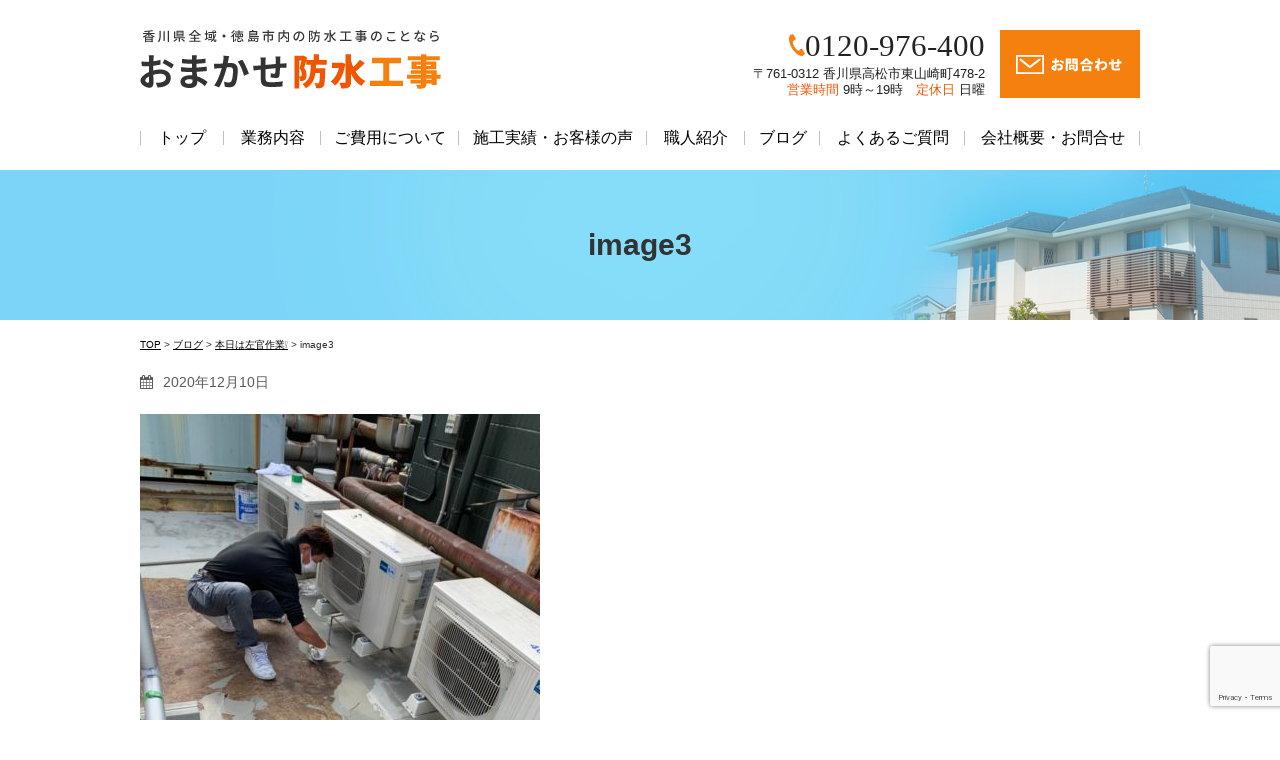

--- FILE ---
content_type: text/html; charset=UTF-8
request_url: https://omakase-bousuikouzi.com/1227/image3-24
body_size: 12377
content:
<!DOCTYPE html>
<html>
<head>
<meta charset="UTF-8">
<meta name="viewport" content="width=device-width,initial-scale=1.0,minimum-scale=1.0,maximum-scale=1.0,user-scalable=no">
<title>image3 | おまかせ防水工事</title>
<link rel="stylesheet" href="https://omakase-bousuikouzi.com/wp-content/themes/standard_black_cmspro/style.css" type="text/css" media="screen,print" />
<link rel="stylesheet" href="//maxcdn.bootstrapcdn.com/font-awesome/4.7.0/css/font-awesome.min.css">
<link rel="alternate" type="application/rss+xml" title="おまかせ防水工事 RSS Feed" href="https://omakase-bousuikouzi.com/feed" />
<link rel="pingback" href="https://omakase-bousuikouzi.com/xmlrpc.php" />
<link rel="stylesheet" href="https://omakase-bousuikouzi.com/wp-content/themes/standard_black_cmspro/jquery.sidr.dark.css" type="text/css">
<link rel="stylesheet" href="https://omakase-bousuikouzi.com/wp-content/themes/standard_black_cmspro/bxslider.css" type="text/css">


<script src="https://ajax.googleapis.com/ajax/libs/jquery/1.11.1/jquery.min.js"></script>
<script src="https://omakase-bousuikouzi.com/wp-content/themes/standard_black_cmspro/jquery.matchHeight.js"></script>
<script>
$(function() {
    $('.matchHeight').matchHeight();
});
</script>


		<!-- All in One SEO 4.9.1.1 - aioseo.com -->
	<meta name="robots" content="max-image-preview:large" />
	<meta name="author" content="CMSpro"/>
	<link rel="canonical" href="https://omakase-bousuikouzi.com/1227/image3-24" />
	<meta name="generator" content="All in One SEO (AIOSEO) 4.9.1.1" />
		<meta property="og:locale" content="ja_JP" />
		<meta property="og:site_name" content="おまかせ防水工事 | おまかせ防水工事" />
		<meta property="og:type" content="article" />
		<meta property="og:title" content="image3 | おまかせ防水工事" />
		<meta property="og:url" content="https://omakase-bousuikouzi.com/1227/image3-24" />
		<meta property="article:published_time" content="2020-12-10T09:43:30+00:00" />
		<meta property="article:modified_time" content="2020-12-10T09:43:30+00:00" />
		<meta name="twitter:card" content="summary" />
		<meta name="twitter:title" content="image3 | おまかせ防水工事" />
		<script type="application/ld+json" class="aioseo-schema">
			{"@context":"https:\/\/schema.org","@graph":[{"@type":"BreadcrumbList","@id":"https:\/\/omakase-bousuikouzi.com\/1227\/image3-24#breadcrumblist","itemListElement":[{"@type":"ListItem","@id":"https:\/\/omakase-bousuikouzi.com#listItem","position":1,"name":"Home","item":"https:\/\/omakase-bousuikouzi.com","nextItem":{"@type":"ListItem","@id":"https:\/\/omakase-bousuikouzi.com\/1227\/image3-24#listItem","name":"image3"}},{"@type":"ListItem","@id":"https:\/\/omakase-bousuikouzi.com\/1227\/image3-24#listItem","position":2,"name":"image3","previousItem":{"@type":"ListItem","@id":"https:\/\/omakase-bousuikouzi.com#listItem","name":"Home"}}]},{"@type":"ItemPage","@id":"https:\/\/omakase-bousuikouzi.com\/1227\/image3-24#itempage","url":"https:\/\/omakase-bousuikouzi.com\/1227\/image3-24","name":"image3 | \u304a\u307e\u304b\u305b\u9632\u6c34\u5de5\u4e8b","inLanguage":"ja","isPartOf":{"@id":"https:\/\/omakase-bousuikouzi.com\/#website"},"breadcrumb":{"@id":"https:\/\/omakase-bousuikouzi.com\/1227\/image3-24#breadcrumblist"},"author":{"@id":"https:\/\/omakase-bousuikouzi.com\/author\/nzgq4sait28m#author"},"creator":{"@id":"https:\/\/omakase-bousuikouzi.com\/author\/nzgq4sait28m#author"},"datePublished":"2020-12-10T18:43:30+09:00","dateModified":"2020-12-10T18:43:30+09:00"},{"@type":"Organization","@id":"https:\/\/omakase-bousuikouzi.com\/#organization","name":"\u304a\u307e\u304b\u305b\u9632\u6c34\u5de5\u4e8b","description":"\u304a\u307e\u304b\u305b\u9632\u6c34\u5de5\u4e8b","url":"https:\/\/omakase-bousuikouzi.com\/"},{"@type":"Person","@id":"https:\/\/omakase-bousuikouzi.com\/author\/nzgq4sait28m#author","url":"https:\/\/omakase-bousuikouzi.com\/author\/nzgq4sait28m","name":"CMSpro","image":{"@type":"ImageObject","@id":"https:\/\/omakase-bousuikouzi.com\/1227\/image3-24#authorImage","url":"https:\/\/secure.gravatar.com\/avatar\/6ed825356f3b459c110cf0f915189c0cf45779b3fc9dc48a55f8b3cdcc51cb11?s=96&d=mm&r=g","width":96,"height":96,"caption":"CMSpro"}},{"@type":"WebSite","@id":"https:\/\/omakase-bousuikouzi.com\/#website","url":"https:\/\/omakase-bousuikouzi.com\/","name":"\u304a\u307e\u304b\u305b\u9632\u6c34\u5de5\u4e8b","description":"\u304a\u307e\u304b\u305b\u9632\u6c34\u5de5\u4e8b","inLanguage":"ja","publisher":{"@id":"https:\/\/omakase-bousuikouzi.com\/#organization"}}]}
		</script>
		<!-- All in One SEO -->

<link rel="alternate" type="application/rss+xml" title="おまかせ防水工事 &raquo; image3 のコメントのフィード" href="https://omakase-bousuikouzi.com/1227/image3-24/feed" />
<link rel="alternate" title="oEmbed (JSON)" type="application/json+oembed" href="https://omakase-bousuikouzi.com/wp-json/oembed/1.0/embed?url=https%3A%2F%2Fomakase-bousuikouzi.com%2F1227%2Fimage3-24" />
<link rel="alternate" title="oEmbed (XML)" type="text/xml+oembed" href="https://omakase-bousuikouzi.com/wp-json/oembed/1.0/embed?url=https%3A%2F%2Fomakase-bousuikouzi.com%2F1227%2Fimage3-24&#038;format=xml" />
<style id='wp-img-auto-sizes-contain-inline-css' type='text/css'>
img:is([sizes=auto i],[sizes^="auto," i]){contain-intrinsic-size:3000px 1500px}
/*# sourceURL=wp-img-auto-sizes-contain-inline-css */
</style>
<style id='wp-emoji-styles-inline-css' type='text/css'>

	img.wp-smiley, img.emoji {
		display: inline !important;
		border: none !important;
		box-shadow: none !important;
		height: 1em !important;
		width: 1em !important;
		margin: 0 0.07em !important;
		vertical-align: -0.1em !important;
		background: none !important;
		padding: 0 !important;
	}
/*# sourceURL=wp-emoji-styles-inline-css */
</style>
<style id='wp-block-library-inline-css' type='text/css'>
:root{--wp-block-synced-color:#7a00df;--wp-block-synced-color--rgb:122,0,223;--wp-bound-block-color:var(--wp-block-synced-color);--wp-editor-canvas-background:#ddd;--wp-admin-theme-color:#007cba;--wp-admin-theme-color--rgb:0,124,186;--wp-admin-theme-color-darker-10:#006ba1;--wp-admin-theme-color-darker-10--rgb:0,107,160.5;--wp-admin-theme-color-darker-20:#005a87;--wp-admin-theme-color-darker-20--rgb:0,90,135;--wp-admin-border-width-focus:2px}@media (min-resolution:192dpi){:root{--wp-admin-border-width-focus:1.5px}}.wp-element-button{cursor:pointer}:root .has-very-light-gray-background-color{background-color:#eee}:root .has-very-dark-gray-background-color{background-color:#313131}:root .has-very-light-gray-color{color:#eee}:root .has-very-dark-gray-color{color:#313131}:root .has-vivid-green-cyan-to-vivid-cyan-blue-gradient-background{background:linear-gradient(135deg,#00d084,#0693e3)}:root .has-purple-crush-gradient-background{background:linear-gradient(135deg,#34e2e4,#4721fb 50%,#ab1dfe)}:root .has-hazy-dawn-gradient-background{background:linear-gradient(135deg,#faaca8,#dad0ec)}:root .has-subdued-olive-gradient-background{background:linear-gradient(135deg,#fafae1,#67a671)}:root .has-atomic-cream-gradient-background{background:linear-gradient(135deg,#fdd79a,#004a59)}:root .has-nightshade-gradient-background{background:linear-gradient(135deg,#330968,#31cdcf)}:root .has-midnight-gradient-background{background:linear-gradient(135deg,#020381,#2874fc)}:root{--wp--preset--font-size--normal:16px;--wp--preset--font-size--huge:42px}.has-regular-font-size{font-size:1em}.has-larger-font-size{font-size:2.625em}.has-normal-font-size{font-size:var(--wp--preset--font-size--normal)}.has-huge-font-size{font-size:var(--wp--preset--font-size--huge)}.has-text-align-center{text-align:center}.has-text-align-left{text-align:left}.has-text-align-right{text-align:right}.has-fit-text{white-space:nowrap!important}#end-resizable-editor-section{display:none}.aligncenter{clear:both}.items-justified-left{justify-content:flex-start}.items-justified-center{justify-content:center}.items-justified-right{justify-content:flex-end}.items-justified-space-between{justify-content:space-between}.screen-reader-text{border:0;clip-path:inset(50%);height:1px;margin:-1px;overflow:hidden;padding:0;position:absolute;width:1px;word-wrap:normal!important}.screen-reader-text:focus{background-color:#ddd;clip-path:none;color:#444;display:block;font-size:1em;height:auto;left:5px;line-height:normal;padding:15px 23px 14px;text-decoration:none;top:5px;width:auto;z-index:100000}html :where(.has-border-color){border-style:solid}html :where([style*=border-top-color]){border-top-style:solid}html :where([style*=border-right-color]){border-right-style:solid}html :where([style*=border-bottom-color]){border-bottom-style:solid}html :where([style*=border-left-color]){border-left-style:solid}html :where([style*=border-width]){border-style:solid}html :where([style*=border-top-width]){border-top-style:solid}html :where([style*=border-right-width]){border-right-style:solid}html :where([style*=border-bottom-width]){border-bottom-style:solid}html :where([style*=border-left-width]){border-left-style:solid}html :where(img[class*=wp-image-]){height:auto;max-width:100%}:where(figure){margin:0 0 1em}html :where(.is-position-sticky){--wp-admin--admin-bar--position-offset:var(--wp-admin--admin-bar--height,0px)}@media screen and (max-width:600px){html :where(.is-position-sticky){--wp-admin--admin-bar--position-offset:0px}}

/*# sourceURL=wp-block-library-inline-css */
</style><style id='global-styles-inline-css' type='text/css'>
:root{--wp--preset--aspect-ratio--square: 1;--wp--preset--aspect-ratio--4-3: 4/3;--wp--preset--aspect-ratio--3-4: 3/4;--wp--preset--aspect-ratio--3-2: 3/2;--wp--preset--aspect-ratio--2-3: 2/3;--wp--preset--aspect-ratio--16-9: 16/9;--wp--preset--aspect-ratio--9-16: 9/16;--wp--preset--color--black: #000000;--wp--preset--color--cyan-bluish-gray: #abb8c3;--wp--preset--color--white: #ffffff;--wp--preset--color--pale-pink: #f78da7;--wp--preset--color--vivid-red: #cf2e2e;--wp--preset--color--luminous-vivid-orange: #ff6900;--wp--preset--color--luminous-vivid-amber: #fcb900;--wp--preset--color--light-green-cyan: #7bdcb5;--wp--preset--color--vivid-green-cyan: #00d084;--wp--preset--color--pale-cyan-blue: #8ed1fc;--wp--preset--color--vivid-cyan-blue: #0693e3;--wp--preset--color--vivid-purple: #9b51e0;--wp--preset--gradient--vivid-cyan-blue-to-vivid-purple: linear-gradient(135deg,rgb(6,147,227) 0%,rgb(155,81,224) 100%);--wp--preset--gradient--light-green-cyan-to-vivid-green-cyan: linear-gradient(135deg,rgb(122,220,180) 0%,rgb(0,208,130) 100%);--wp--preset--gradient--luminous-vivid-amber-to-luminous-vivid-orange: linear-gradient(135deg,rgb(252,185,0) 0%,rgb(255,105,0) 100%);--wp--preset--gradient--luminous-vivid-orange-to-vivid-red: linear-gradient(135deg,rgb(255,105,0) 0%,rgb(207,46,46) 100%);--wp--preset--gradient--very-light-gray-to-cyan-bluish-gray: linear-gradient(135deg,rgb(238,238,238) 0%,rgb(169,184,195) 100%);--wp--preset--gradient--cool-to-warm-spectrum: linear-gradient(135deg,rgb(74,234,220) 0%,rgb(151,120,209) 20%,rgb(207,42,186) 40%,rgb(238,44,130) 60%,rgb(251,105,98) 80%,rgb(254,248,76) 100%);--wp--preset--gradient--blush-light-purple: linear-gradient(135deg,rgb(255,206,236) 0%,rgb(152,150,240) 100%);--wp--preset--gradient--blush-bordeaux: linear-gradient(135deg,rgb(254,205,165) 0%,rgb(254,45,45) 50%,rgb(107,0,62) 100%);--wp--preset--gradient--luminous-dusk: linear-gradient(135deg,rgb(255,203,112) 0%,rgb(199,81,192) 50%,rgb(65,88,208) 100%);--wp--preset--gradient--pale-ocean: linear-gradient(135deg,rgb(255,245,203) 0%,rgb(182,227,212) 50%,rgb(51,167,181) 100%);--wp--preset--gradient--electric-grass: linear-gradient(135deg,rgb(202,248,128) 0%,rgb(113,206,126) 100%);--wp--preset--gradient--midnight: linear-gradient(135deg,rgb(2,3,129) 0%,rgb(40,116,252) 100%);--wp--preset--font-size--small: 13px;--wp--preset--font-size--medium: 20px;--wp--preset--font-size--large: 36px;--wp--preset--font-size--x-large: 42px;--wp--preset--spacing--20: 0.44rem;--wp--preset--spacing--30: 0.67rem;--wp--preset--spacing--40: 1rem;--wp--preset--spacing--50: 1.5rem;--wp--preset--spacing--60: 2.25rem;--wp--preset--spacing--70: 3.38rem;--wp--preset--spacing--80: 5.06rem;--wp--preset--shadow--natural: 6px 6px 9px rgba(0, 0, 0, 0.2);--wp--preset--shadow--deep: 12px 12px 50px rgba(0, 0, 0, 0.4);--wp--preset--shadow--sharp: 6px 6px 0px rgba(0, 0, 0, 0.2);--wp--preset--shadow--outlined: 6px 6px 0px -3px rgb(255, 255, 255), 6px 6px rgb(0, 0, 0);--wp--preset--shadow--crisp: 6px 6px 0px rgb(0, 0, 0);}:where(.is-layout-flex){gap: 0.5em;}:where(.is-layout-grid){gap: 0.5em;}body .is-layout-flex{display: flex;}.is-layout-flex{flex-wrap: wrap;align-items: center;}.is-layout-flex > :is(*, div){margin: 0;}body .is-layout-grid{display: grid;}.is-layout-grid > :is(*, div){margin: 0;}:where(.wp-block-columns.is-layout-flex){gap: 2em;}:where(.wp-block-columns.is-layout-grid){gap: 2em;}:where(.wp-block-post-template.is-layout-flex){gap: 1.25em;}:where(.wp-block-post-template.is-layout-grid){gap: 1.25em;}.has-black-color{color: var(--wp--preset--color--black) !important;}.has-cyan-bluish-gray-color{color: var(--wp--preset--color--cyan-bluish-gray) !important;}.has-white-color{color: var(--wp--preset--color--white) !important;}.has-pale-pink-color{color: var(--wp--preset--color--pale-pink) !important;}.has-vivid-red-color{color: var(--wp--preset--color--vivid-red) !important;}.has-luminous-vivid-orange-color{color: var(--wp--preset--color--luminous-vivid-orange) !important;}.has-luminous-vivid-amber-color{color: var(--wp--preset--color--luminous-vivid-amber) !important;}.has-light-green-cyan-color{color: var(--wp--preset--color--light-green-cyan) !important;}.has-vivid-green-cyan-color{color: var(--wp--preset--color--vivid-green-cyan) !important;}.has-pale-cyan-blue-color{color: var(--wp--preset--color--pale-cyan-blue) !important;}.has-vivid-cyan-blue-color{color: var(--wp--preset--color--vivid-cyan-blue) !important;}.has-vivid-purple-color{color: var(--wp--preset--color--vivid-purple) !important;}.has-black-background-color{background-color: var(--wp--preset--color--black) !important;}.has-cyan-bluish-gray-background-color{background-color: var(--wp--preset--color--cyan-bluish-gray) !important;}.has-white-background-color{background-color: var(--wp--preset--color--white) !important;}.has-pale-pink-background-color{background-color: var(--wp--preset--color--pale-pink) !important;}.has-vivid-red-background-color{background-color: var(--wp--preset--color--vivid-red) !important;}.has-luminous-vivid-orange-background-color{background-color: var(--wp--preset--color--luminous-vivid-orange) !important;}.has-luminous-vivid-amber-background-color{background-color: var(--wp--preset--color--luminous-vivid-amber) !important;}.has-light-green-cyan-background-color{background-color: var(--wp--preset--color--light-green-cyan) !important;}.has-vivid-green-cyan-background-color{background-color: var(--wp--preset--color--vivid-green-cyan) !important;}.has-pale-cyan-blue-background-color{background-color: var(--wp--preset--color--pale-cyan-blue) !important;}.has-vivid-cyan-blue-background-color{background-color: var(--wp--preset--color--vivid-cyan-blue) !important;}.has-vivid-purple-background-color{background-color: var(--wp--preset--color--vivid-purple) !important;}.has-black-border-color{border-color: var(--wp--preset--color--black) !important;}.has-cyan-bluish-gray-border-color{border-color: var(--wp--preset--color--cyan-bluish-gray) !important;}.has-white-border-color{border-color: var(--wp--preset--color--white) !important;}.has-pale-pink-border-color{border-color: var(--wp--preset--color--pale-pink) !important;}.has-vivid-red-border-color{border-color: var(--wp--preset--color--vivid-red) !important;}.has-luminous-vivid-orange-border-color{border-color: var(--wp--preset--color--luminous-vivid-orange) !important;}.has-luminous-vivid-amber-border-color{border-color: var(--wp--preset--color--luminous-vivid-amber) !important;}.has-light-green-cyan-border-color{border-color: var(--wp--preset--color--light-green-cyan) !important;}.has-vivid-green-cyan-border-color{border-color: var(--wp--preset--color--vivid-green-cyan) !important;}.has-pale-cyan-blue-border-color{border-color: var(--wp--preset--color--pale-cyan-blue) !important;}.has-vivid-cyan-blue-border-color{border-color: var(--wp--preset--color--vivid-cyan-blue) !important;}.has-vivid-purple-border-color{border-color: var(--wp--preset--color--vivid-purple) !important;}.has-vivid-cyan-blue-to-vivid-purple-gradient-background{background: var(--wp--preset--gradient--vivid-cyan-blue-to-vivid-purple) !important;}.has-light-green-cyan-to-vivid-green-cyan-gradient-background{background: var(--wp--preset--gradient--light-green-cyan-to-vivid-green-cyan) !important;}.has-luminous-vivid-amber-to-luminous-vivid-orange-gradient-background{background: var(--wp--preset--gradient--luminous-vivid-amber-to-luminous-vivid-orange) !important;}.has-luminous-vivid-orange-to-vivid-red-gradient-background{background: var(--wp--preset--gradient--luminous-vivid-orange-to-vivid-red) !important;}.has-very-light-gray-to-cyan-bluish-gray-gradient-background{background: var(--wp--preset--gradient--very-light-gray-to-cyan-bluish-gray) !important;}.has-cool-to-warm-spectrum-gradient-background{background: var(--wp--preset--gradient--cool-to-warm-spectrum) !important;}.has-blush-light-purple-gradient-background{background: var(--wp--preset--gradient--blush-light-purple) !important;}.has-blush-bordeaux-gradient-background{background: var(--wp--preset--gradient--blush-bordeaux) !important;}.has-luminous-dusk-gradient-background{background: var(--wp--preset--gradient--luminous-dusk) !important;}.has-pale-ocean-gradient-background{background: var(--wp--preset--gradient--pale-ocean) !important;}.has-electric-grass-gradient-background{background: var(--wp--preset--gradient--electric-grass) !important;}.has-midnight-gradient-background{background: var(--wp--preset--gradient--midnight) !important;}.has-small-font-size{font-size: var(--wp--preset--font-size--small) !important;}.has-medium-font-size{font-size: var(--wp--preset--font-size--medium) !important;}.has-large-font-size{font-size: var(--wp--preset--font-size--large) !important;}.has-x-large-font-size{font-size: var(--wp--preset--font-size--x-large) !important;}
/*# sourceURL=global-styles-inline-css */
</style>

<style id='classic-theme-styles-inline-css' type='text/css'>
/*! This file is auto-generated */
.wp-block-button__link{color:#fff;background-color:#32373c;border-radius:9999px;box-shadow:none;text-decoration:none;padding:calc(.667em + 2px) calc(1.333em + 2px);font-size:1.125em}.wp-block-file__button{background:#32373c;color:#fff;text-decoration:none}
/*# sourceURL=/wp-includes/css/classic-themes.min.css */
</style>
<link rel='stylesheet' id='contact-form-7-css' href='https://omakase-bousuikouzi.com/wp-content/plugins/contact-form-7/includes/css/styles.css?ver=6.1.4' type='text/css' media='all' />
<link rel='stylesheet' id='fancybox-css' href='https://omakase-bousuikouzi.com/wp-content/plugins/easy-fancybox/fancybox/1.5.4/jquery.fancybox.min.css?ver=6.9' type='text/css' media='screen' />
<style id='fancybox-inline-css' type='text/css'>
#fancybox-outer{background:#ffffff}#fancybox-content{background:#ffffff;border-color:#ffffff;color:#000000;}#fancybox-title,#fancybox-title-float-main{color:#fff}
/*# sourceURL=fancybox-inline-css */
</style>
<link rel='stylesheet' id='wp-pagenavi-css' href='https://omakase-bousuikouzi.com/wp-content/plugins/wp-pagenavi/pagenavi-css.css?ver=2.70' type='text/css' media='all' />
<script type="text/javascript" src="https://omakase-bousuikouzi.com/wp-includes/js/jquery/jquery.min.js?ver=3.7.1" id="jquery-core-js"></script>
<script type="text/javascript" src="https://omakase-bousuikouzi.com/wp-includes/js/jquery/jquery-migrate.min.js?ver=3.4.1" id="jquery-migrate-js"></script>
<link rel="https://api.w.org/" href="https://omakase-bousuikouzi.com/wp-json/" /><link rel="alternate" title="JSON" type="application/json" href="https://omakase-bousuikouzi.com/wp-json/wp/v2/media/1228" /><link rel="EditURI" type="application/rsd+xml" title="RSD" href="https://omakase-bousuikouzi.com/xmlrpc.php?rsd" />
<meta name="generator" content="WordPress 6.9" />
<link rel='shortlink' href='https://omakase-bousuikouzi.com/?p=1228' />



<!-- Global site tag (gtag.js) - Google Analytics -->
<script async src="https://www.googletagmanager.com/gtag/js?id=UA-118900397-52"></script>
<script>
  window.dataLayer = window.dataLayer || [];
  function gtag(){dataLayer.push(arguments);}
  gtag('js', new Date());

  gtag('config', 'UA-118900397-52');
</script>






</head>

<body data-rsssl=1 class="attachment wp-singular attachment-template-default single single-attachment postid-1228 attachmentid-1228 attachment-jpeg wp-theme-standard_black_cmspro">


<div id="base">
<!-- bg -->
<div id="bg">
<!-- wrapper_head -->
<div class="wrapper_head">

<!-- header -->
<header>

<div id="header">
<div class="header_l">
	<a href="https://omakase-bousuikouzi.com/" id="m_logo"><img src="https://omakase-bousuikouzi.com/wp-content/themes/standard_black_cmspro/img/logo.png" alt="おまかせ防水工事" /></a>
</div><!--eof header_l -->

<div class="header_r">

<div id="mobile_button">
<a id="sidr-menu-button" href="#sidr-nav">
<div class="lineswrap">
<span class="lines"></span>
</div>
<span class="menutxt">
<svg version="1.1" id="menu01" xmlns="http://www.w3.org/2000/svg" xmlns:xlink="http://www.w3.org/1999/xlink" x="0px"
	 y="0px" width="31.641px" height="9.721px" viewBox="0 0 31.641 9.721" enable-background="new 0 0 31.641 9.721"
	 xml:space="preserve">
<text transform="matrix(1 0 0 1 -124.1016 7.4292)" display="none" font-family="'FGPKakuGothicCa-L'" font-size="11.4026">MENU</text>
<g>
	<path d="M3.535,8.68l0.143-0.684L6.143,0h0.926v9.578H6.385V2.024l0.029-0.855l-0.2,0.87l-2.309,7.54H3.164l-2.323-7.54
		l-0.185-0.87l0.028,0.855v7.554H0V0h0.926l2.466,7.996L3.535,8.68z"/>
	<path d="M9.293,0h5.815v0.684h-5.103v3.606h4.789v0.684h-4.789v3.919h5.146v0.684H9.293V0z"/>
	<path d="M18.244,1.881l-0.328-0.755l0.043,0.798v7.654h-0.713V0h0.812l4.119,7.697l0.328,0.755l-0.043-0.798V0h0.713v9.578h-0.812
		L18.244,1.881z"/>
	<path d="M25.542,0h0.712v6.756c0,0.893,0.143,1.497,0.428,1.81s0.865,0.47,1.739,0.47h0.328c0.874,0,1.456-0.157,1.746-0.47
		c0.289-0.313,0.435-0.917,0.435-1.81V0h0.712v6.913c0,1.045-0.209,1.774-0.627,2.188c-0.418,0.414-1.135,0.62-2.152,0.62h-0.556
		c-1.017,0-1.732-0.207-2.145-0.62c-0.414-0.413-0.62-1.142-0.62-2.188V0z"/>
</g>
</svg>
</span>

</a>
</div><!--eof mobile_button -->

<div class="mobile_menu">
<div class="menu-menu-1-container"><ul id="menu-menu-1" class="menu"><li id="menu-item-990" class="menu-item menu-item-type-post_type menu-item-object-page menu-item-home menu-item-990"><a href="https://omakase-bousuikouzi.com/">トップ</a></li>
<li id="menu-item-991" class="menu-item menu-item-type-post_type menu-item-object-page menu-item-991"><a href="https://omakase-bousuikouzi.com/business">業務内容</a></li>
<li id="menu-item-992" class="menu-item menu-item-type-post_type menu-item-object-page menu-item-992"><a href="https://omakase-bousuikouzi.com/price">ご費用について</a></li>
<li id="menu-item-993" class="menu-item menu-item-type-post_type menu-item-object-page menu-item-993"><a href="https://omakase-bousuikouzi.com/voice">施工実績・お客様の声</a></li>
<li id="menu-item-994" class="menu-item menu-item-type-post_type menu-item-object-page menu-item-994"><a href="https://omakase-bousuikouzi.com/craftsman">職人紹介</a></li>
<li id="menu-item-997" class="menu-item menu-item-type-taxonomy menu-item-object-category menu-item-997"><a href="https://omakase-bousuikouzi.com/category/blog">ブログ</a></li>
<li id="menu-item-995" class="menu-item menu-item-type-post_type menu-item-object-page menu-item-995"><a href="https://omakase-bousuikouzi.com/qa">よくあるご質問</a></li>
<li id="menu-item-996" class="menu-item menu-item-type-post_type menu-item-object-page menu-item-996"><a href="https://omakase-bousuikouzi.com/contact">会社概要・お問合せ</a></li>
</ul></div></div><!--eof mobile_menu -->

</div><!--eof header_r -->



<!-- gnavi -->
<nav>
<div class="headnav">

<div class="clearfix">
<div class="header_l_pc">
	<a href="https://omakase-bousuikouzi.com/" id="m_logo"><img src="https://omakase-bousuikouzi.com/wp-content/themes/standard_black_cmspro/img/logo.png" alt="おまかせ防水工事" /></a>
</div>
 
<div class="header_r_pc">
<div class="header_r_pc_left">
<p class="h_tel"><img src="https://omakase-bousuikouzi.com/wp-content/themes/standard_black_cmspro/img/tel_icon.png" />0120-976-400</p>
<p class="h_txt">〒761-0312 香川県高松市東山崎町478-2<br>
<span>営業時間</span>  9時～19時　<span>定休日</span>  日曜</p>
</div>
<div class="header_r_pc_right">
<a href="/contact"><img src="https://omakase-bousuikouzi.com/wp-content/themes/standard_black_cmspro/img/tel.png" alt="お問い合わせ" /></a>
</div>
</div>
</div>

<ul id="menu" class="clearfix">
<li><a href="https://omakase-bousuikouzi.com/" class="nom" id="head_navi1">トップ</a></li>
<li><a href="https://omakase-bousuikouzi.com/business" class="nom" id="head_navi2">業務内容</a></li>
<li><a href="https://omakase-bousuikouzi.com/price" class="nom" id="head_navi3">ご費用について</a></li>
<li><a href="https://omakase-bousuikouzi.com/voice" class="nom" id="head_navi4">施工実績・お客様の声</a></li>
<li><a href="https://omakase-bousuikouzi.com/craftsman" class="nom" id="head_navi5">職人紹介</a></li>
<li><a href="https://omakase-bousuikouzi.com/category/blog" class="nom" id="head_navi6">ブログ</a></li>	
<li><a href="https://omakase-bousuikouzi.com/qa" class="nom" id="head_navi7">よくあるご質問</a></li>
<li><a href="https://omakase-bousuikouzi.com/contact" id="head_navi8">会社概要・お問合せ</a></li>
</ul>
</div>
</nav>
<!-- eof gnavi -->

</div><!-- eof #header-->
</header>
<!-- eof header-->

</div><!-- eof wrapper_head-->
<div class="wrapper">

<!-- submain -->
<div id="submain">
<div class="h1wrap">
<h1 class="title">
image3</h1>
</div>
</div><!-- eof submain -->



<div id="content" class="clearfix">

<div id="pan">
<div class="breadcrumbs">
<i class="fa fa-home" aria-hidden="true"></i>
    <!-- Breadcrumb NavXT 7.5.0 -->
<span property="itemListElement" typeof="ListItem"><a property="item" typeof="WebPage" title="Go to おまかせ防水工事." href="https://omakase-bousuikouzi.com" class="home" ><span property="name">TOP</span></a><meta property="position" content="1"></span> &gt; <span property="itemListElement" typeof="ListItem"><a property="item" typeof="WebPage" title="Go to the ブログ category archives." href="https://omakase-bousuikouzi.com/category/blog" class="taxonomy category" ><span property="name">ブログ</span></a><meta property="position" content="2"></span> &gt; <span property="itemListElement" typeof="ListItem"><a property="item" typeof="WebPage" title="Go to 本日は左官作業❕." href="https://omakase-bousuikouzi.com/1227" class="post post-post" ><span property="name">本日は左官作業❕</span></a><meta property="position" content="3"></span> &gt; <span property="itemListElement" typeof="ListItem"><span property="name" class="post post-attachment current-item">image3</span><meta property="url" content="https://omakase-bousuikouzi.com/1227/image3-24"><meta property="position" content="4"></span></div>
</div>


 <!-- main -->
<article id="main">

    		
                        
            <p class="date hosoku"><i class="fa fa-calendar" aria-hidden="true"></i>2020年12月10日</p>

            <p class="attachment"><a href='https://omakase-bousuikouzi.com/wp-content/themes/standard_black_cmspro/img/image3-23.jpeg'><img fetchpriority="high" decoding="async" width="400" height="534" src="https://omakase-bousuikouzi.com/wp-content/themes/standard_black_cmspro/img/image3-23-400x534.jpeg" class="attachment-medium size-medium" alt="" srcset="https://omakase-bousuikouzi.com/wp-content/themes/standard_black_cmspro/img/image3-23-400x534.jpeg 400w, https://omakase-bousuikouzi.com/wp-content/themes/standard_black_cmspro/img/image3-23-900x1200.jpeg 900w, https://omakase-bousuikouzi.com/wp-content/themes/standard_black_cmspro/img/image3-23-768x1024.jpeg 768w, https://omakase-bousuikouzi.com/wp-content/themes/standard_black_cmspro/img/image3-23.jpeg 1108w" sizes="(max-width: 400px) 100vw, 400px" /></a></p>


         

		
<!--<p class="prev-next">
<a href="https://omakase-bousuikouzi.com/1227" rel="prev">«前へ「本日は左官作業❕」</a>&nbsp;&nbsp;｜&nbsp;&nbsp;</p>-->


	 </article>
 <!-- eof main -->


</div>  
<!-- eof content -->

</div>
<!-- eof wrapper -->

<!-- footer -->
<footer>
<div id="footer">


<div class="footer_com">
<div class="footer_btm clearfix">

<div class="footer_btm_wrap">
<div id="logo_footer" class="clearfix">
<a href="https://omakase-bousuikouzi.com/">
<img src="https://omakase-bousuikouzi.com/wp-content/themes/standard_black_cmspro/img/logo_footer.png" alt="おまかせ防水工事" />
</a>
</div>
<p class="cinfo">〒761-0312 香川県高松市東山崎町478-2<span class="pc">　　</span><br class="sp"><span class="f_txt">営業時間</span> 9時～19時 <span class="f_txt">定休日</span> 日曜</p>

<div id="footermenu">
<ul>
<li class="page_item page-item-2"><a href="https://omakase-bousuikouzi.com/">トップ</a></li>
<li class="page_item page-item-8"><a href="https://omakase-bousuikouzi.com/business">業務内容</a></li>
<li class="page_item page-item-10"><a href="https://omakase-bousuikouzi.com/price">ご費用について</a></li>
<li class="page_item page-item-12"><a href="https://omakase-bousuikouzi.com/voice">施工実績・お客様の声</a></li>
<li class="page_item page-item-14 current_page_item"><a href="https://omakase-bousuikouzi.com/craftsman" aria-current="page">職人紹介</a></li>
<li><a href="https://omakase-bousuikouzi.com/category/blog">ブログ</a></li>	
<li class="page_item page-item-16"><a href="https://omakase-bousuikouzi.com/qa">よくあるご質問</a></li>
<li class="page_item page-item-18"><a href="https://omakase-bousuikouzi.com/contact">会社概要・お問合せ</a></li>
</ul>
</div>

</div><!-- /.footer_btm_wrap -->

</div><!-- /.footer_btm.clearfix -->

</div><!-- /.footer_com -->

<p id="copyright">
© 2026 <a href="https://omakase-bousuikouzi.com/">おまかせ防水工事</a>
</p>

</div><!-- /#footer-->
</footer><!-- eof footer-->


</div>
<!-- eof bg -->
</div>
<script type="speculationrules">
{"prefetch":[{"source":"document","where":{"and":[{"href_matches":"/*"},{"not":{"href_matches":["/wp-*.php","/wp-admin/*","/wp-content/themes/standard_black_cmspro/img/*","/wp-content/*","/wp-content/plugins/*","/wp-content/themes/standard_black_cmspro/*","/*\\?(.+)"]}},{"not":{"selector_matches":"a[rel~=\"nofollow\"]"}},{"not":{"selector_matches":".no-prefetch, .no-prefetch a"}}]},"eagerness":"conservative"}]}
</script>
<script type="module"  src="https://omakase-bousuikouzi.com/wp-content/plugins/all-in-one-seo-pack/dist/Lite/assets/table-of-contents.95d0dfce.js?ver=4.9.1.1" id="aioseo/js/src/vue/standalone/blocks/table-of-contents/frontend.js-js"></script>
<script type="text/javascript" src="https://omakase-bousuikouzi.com/wp-includes/js/dist/hooks.min.js?ver=dd5603f07f9220ed27f1" id="wp-hooks-js"></script>
<script type="text/javascript" src="https://omakase-bousuikouzi.com/wp-includes/js/dist/i18n.min.js?ver=c26c3dc7bed366793375" id="wp-i18n-js"></script>
<script type="text/javascript" id="wp-i18n-js-after">
/* <![CDATA[ */
wp.i18n.setLocaleData( { 'text direction\u0004ltr': [ 'ltr' ] } );
//# sourceURL=wp-i18n-js-after
/* ]]> */
</script>
<script type="text/javascript" src="https://omakase-bousuikouzi.com/wp-content/plugins/contact-form-7/includes/swv/js/index.js?ver=6.1.4" id="swv-js"></script>
<script type="text/javascript" id="contact-form-7-js-translations">
/* <![CDATA[ */
( function( domain, translations ) {
	var localeData = translations.locale_data[ domain ] || translations.locale_data.messages;
	localeData[""].domain = domain;
	wp.i18n.setLocaleData( localeData, domain );
} )( "contact-form-7", {"translation-revision-date":"2025-11-30 08:12:23+0000","generator":"GlotPress\/4.0.3","domain":"messages","locale_data":{"messages":{"":{"domain":"messages","plural-forms":"nplurals=1; plural=0;","lang":"ja_JP"},"This contact form is placed in the wrong place.":["\u3053\u306e\u30b3\u30f3\u30bf\u30af\u30c8\u30d5\u30a9\u30fc\u30e0\u306f\u9593\u9055\u3063\u305f\u4f4d\u7f6e\u306b\u7f6e\u304b\u308c\u3066\u3044\u307e\u3059\u3002"],"Error:":["\u30a8\u30e9\u30fc:"]}},"comment":{"reference":"includes\/js\/index.js"}} );
//# sourceURL=contact-form-7-js-translations
/* ]]> */
</script>
<script type="text/javascript" id="contact-form-7-js-before">
/* <![CDATA[ */
var wpcf7 = {
    "api": {
        "root": "https:\/\/omakase-bousuikouzi.com\/wp-json\/",
        "namespace": "contact-form-7\/v1"
    }
};
//# sourceURL=contact-form-7-js-before
/* ]]> */
</script>
<script type="text/javascript" src="https://omakase-bousuikouzi.com/wp-content/plugins/contact-form-7/includes/js/index.js?ver=6.1.4" id="contact-form-7-js"></script>
<script type="text/javascript" src="https://omakase-bousuikouzi.com/wp-content/plugins/easy-fancybox/vendor/purify.min.js?ver=6.9" id="fancybox-purify-js"></script>
<script type="text/javascript" id="jquery-fancybox-js-extra">
/* <![CDATA[ */
var efb_i18n = {"close":"Close","next":"Next","prev":"Previous","startSlideshow":"Start slideshow","toggleSize":"Toggle size"};
//# sourceURL=jquery-fancybox-js-extra
/* ]]> */
</script>
<script type="text/javascript" src="https://omakase-bousuikouzi.com/wp-content/plugins/easy-fancybox/fancybox/1.5.4/jquery.fancybox.min.js?ver=6.9" id="jquery-fancybox-js"></script>
<script type="text/javascript" id="jquery-fancybox-js-after">
/* <![CDATA[ */
var fb_timeout, fb_opts={'autoScale':true,'showCloseButton':true,'width':560,'height':340,'margin':20,'pixelRatio':'false','padding':10,'centerOnScroll':false,'enableEscapeButton':true,'speedIn':300,'speedOut':300,'overlayShow':true,'hideOnOverlayClick':true,'overlayColor':'#000','overlayOpacity':0.6,'minViewportWidth':320,'minVpHeight':320,'disableCoreLightbox':'true','enableBlockControls':'true','fancybox_openBlockControls':'true' };
if(typeof easy_fancybox_handler==='undefined'){
var easy_fancybox_handler=function(){
jQuery([".nolightbox","a.wp-block-file__button","a.pin-it-button","a[href*='pinterest.com\/pin\/create']","a[href*='facebook.com\/share']","a[href*='twitter.com\/share']"].join(',')).addClass('nofancybox');
jQuery('a.fancybox-close').on('click',function(e){e.preventDefault();jQuery.fancybox.close()});
/* IMG */
						var unlinkedImageBlocks=jQuery(".wp-block-image > img:not(.nofancybox,figure.nofancybox>img)");
						unlinkedImageBlocks.wrap(function() {
							var href = jQuery( this ).attr( "src" );
							return "<a href='" + href + "'></a>";
						});
var fb_IMG_select=jQuery('a[href*=".jpg" i]:not(.nofancybox,li.nofancybox>a,figure.nofancybox>a),area[href*=".jpg" i]:not(.nofancybox),a[href*=".png" i]:not(.nofancybox,li.nofancybox>a,figure.nofancybox>a),area[href*=".png" i]:not(.nofancybox),a[href*=".webp" i]:not(.nofancybox,li.nofancybox>a,figure.nofancybox>a),area[href*=".webp" i]:not(.nofancybox),a[href*=".jpeg" i]:not(.nofancybox,li.nofancybox>a,figure.nofancybox>a),area[href*=".jpeg" i]:not(.nofancybox)');
fb_IMG_select.addClass('fancybox image');
var fb_IMG_sections=jQuery('.gallery,.wp-block-gallery,.tiled-gallery,.wp-block-jetpack-tiled-gallery,.ngg-galleryoverview,.ngg-imagebrowser,.nextgen_pro_blog_gallery,.nextgen_pro_film,.nextgen_pro_horizontal_filmstrip,.ngg-pro-masonry-wrapper,.ngg-pro-mosaic-container,.nextgen_pro_sidescroll,.nextgen_pro_slideshow,.nextgen_pro_thumbnail_grid,.tiled-gallery');
fb_IMG_sections.each(function(){jQuery(this).find(fb_IMG_select).attr('rel','gallery-'+fb_IMG_sections.index(this));});
jQuery('a.fancybox,area.fancybox,.fancybox>a').each(function(){jQuery(this).fancybox(jQuery.extend(true,{},fb_opts,{'transition':'elastic','transitionIn':'elastic','transitionOut':'elastic','opacity':false,'hideOnContentClick':false,'titleShow':true,'titlePosition':'over','titleFromAlt':true,'showNavArrows':true,'enableKeyboardNav':true,'cyclic':false,'mouseWheel':'true','changeSpeed':250,'changeFade':300}))});
};};
jQuery(easy_fancybox_handler);jQuery(document).on('post-load',easy_fancybox_handler);

//# sourceURL=jquery-fancybox-js-after
/* ]]> */
</script>
<script type="text/javascript" src="https://omakase-bousuikouzi.com/wp-content/plugins/easy-fancybox/vendor/jquery.easing.min.js?ver=1.4.1" id="jquery-easing-js"></script>
<script type="text/javascript" src="https://omakase-bousuikouzi.com/wp-content/plugins/easy-fancybox/vendor/jquery.mousewheel.min.js?ver=3.1.13" id="jquery-mousewheel-js"></script>
<script type="text/javascript" src="https://www.google.com/recaptcha/api.js?render=6Leap4EbAAAAAGbMs3IWUWx206t7pyPU3xt7tsFU&amp;ver=3.0" id="google-recaptcha-js"></script>
<script type="text/javascript" src="https://omakase-bousuikouzi.com/wp-includes/js/dist/vendor/wp-polyfill.min.js?ver=3.15.0" id="wp-polyfill-js"></script>
<script type="text/javascript" id="wpcf7-recaptcha-js-before">
/* <![CDATA[ */
var wpcf7_recaptcha = {
    "sitekey": "6Leap4EbAAAAAGbMs3IWUWx206t7pyPU3xt7tsFU",
    "actions": {
        "homepage": "homepage",
        "contactform": "contactform"
    }
};
//# sourceURL=wpcf7-recaptcha-js-before
/* ]]> */
</script>
<script type="text/javascript" src="https://omakase-bousuikouzi.com/wp-content/plugins/contact-form-7/modules/recaptcha/index.js?ver=6.1.4" id="wpcf7-recaptcha-js"></script>
<script id="wp-emoji-settings" type="application/json">
{"baseUrl":"https://s.w.org/images/core/emoji/17.0.2/72x72/","ext":".png","svgUrl":"https://s.w.org/images/core/emoji/17.0.2/svg/","svgExt":".svg","source":{"concatemoji":"https://omakase-bousuikouzi.com/wp-includes/js/wp-emoji-release.min.js?ver=6.9"}}
</script>
<script type="module">
/* <![CDATA[ */
/*! This file is auto-generated */
const a=JSON.parse(document.getElementById("wp-emoji-settings").textContent),o=(window._wpemojiSettings=a,"wpEmojiSettingsSupports"),s=["flag","emoji"];function i(e){try{var t={supportTests:e,timestamp:(new Date).valueOf()};sessionStorage.setItem(o,JSON.stringify(t))}catch(e){}}function c(e,t,n){e.clearRect(0,0,e.canvas.width,e.canvas.height),e.fillText(t,0,0);t=new Uint32Array(e.getImageData(0,0,e.canvas.width,e.canvas.height).data);e.clearRect(0,0,e.canvas.width,e.canvas.height),e.fillText(n,0,0);const a=new Uint32Array(e.getImageData(0,0,e.canvas.width,e.canvas.height).data);return t.every((e,t)=>e===a[t])}function p(e,t){e.clearRect(0,0,e.canvas.width,e.canvas.height),e.fillText(t,0,0);var n=e.getImageData(16,16,1,1);for(let e=0;e<n.data.length;e++)if(0!==n.data[e])return!1;return!0}function u(e,t,n,a){switch(t){case"flag":return n(e,"\ud83c\udff3\ufe0f\u200d\u26a7\ufe0f","\ud83c\udff3\ufe0f\u200b\u26a7\ufe0f")?!1:!n(e,"\ud83c\udde8\ud83c\uddf6","\ud83c\udde8\u200b\ud83c\uddf6")&&!n(e,"\ud83c\udff4\udb40\udc67\udb40\udc62\udb40\udc65\udb40\udc6e\udb40\udc67\udb40\udc7f","\ud83c\udff4\u200b\udb40\udc67\u200b\udb40\udc62\u200b\udb40\udc65\u200b\udb40\udc6e\u200b\udb40\udc67\u200b\udb40\udc7f");case"emoji":return!a(e,"\ud83e\u1fac8")}return!1}function f(e,t,n,a){let r;const o=(r="undefined"!=typeof WorkerGlobalScope&&self instanceof WorkerGlobalScope?new OffscreenCanvas(300,150):document.createElement("canvas")).getContext("2d",{willReadFrequently:!0}),s=(o.textBaseline="top",o.font="600 32px Arial",{});return e.forEach(e=>{s[e]=t(o,e,n,a)}),s}function r(e){var t=document.createElement("script");t.src=e,t.defer=!0,document.head.appendChild(t)}a.supports={everything:!0,everythingExceptFlag:!0},new Promise(t=>{let n=function(){try{var e=JSON.parse(sessionStorage.getItem(o));if("object"==typeof e&&"number"==typeof e.timestamp&&(new Date).valueOf()<e.timestamp+604800&&"object"==typeof e.supportTests)return e.supportTests}catch(e){}return null}();if(!n){if("undefined"!=typeof Worker&&"undefined"!=typeof OffscreenCanvas&&"undefined"!=typeof URL&&URL.createObjectURL&&"undefined"!=typeof Blob)try{var e="postMessage("+f.toString()+"("+[JSON.stringify(s),u.toString(),c.toString(),p.toString()].join(",")+"));",a=new Blob([e],{type:"text/javascript"});const r=new Worker(URL.createObjectURL(a),{name:"wpTestEmojiSupports"});return void(r.onmessage=e=>{i(n=e.data),r.terminate(),t(n)})}catch(e){}i(n=f(s,u,c,p))}t(n)}).then(e=>{for(const n in e)a.supports[n]=e[n],a.supports.everything=a.supports.everything&&a.supports[n],"flag"!==n&&(a.supports.everythingExceptFlag=a.supports.everythingExceptFlag&&a.supports[n]);var t;a.supports.everythingExceptFlag=a.supports.everythingExceptFlag&&!a.supports.flag,a.supports.everything||((t=a.source||{}).concatemoji?r(t.concatemoji):t.wpemoji&&t.twemoji&&(r(t.twemoji),r(t.wpemoji)))});
//# sourceURL=https://omakase-bousuikouzi.com/wp-includes/js/wp-emoji-loader.min.js
/* ]]> */
</script>


<!--スマホメニュー制御-->
<script src="https://omakase-bousuikouzi.com/wp-content/themes/standard_black_cmspro/js/jquery.sidr.min.js"></script>
<script>
jQuery(document).on('click touchstart', '#sidr-menu-button', function () { 

jQuery(this).toggleClass("xclose");
return false;

});
</script>
<script>
    jQuery('#sidr-menu-button').sidr({
      name: 'sidr-nav',
      source: '.mobile_menu',
      speed : 500,
      side : 'right'
    });
</script>
<!--eof スマホメニュー制御-->



<!--bxスライダー
<script type="text/javascript" src="https://omakase-bousuikouzi.com/wp-content/themes/standard_black_cmspro/bxslider/js/jquery.bxslider.min.js"></script>

<script type="text/javascript">

jQuery(document).ready(function(){
jQuery('.bxslider').bxSlider({
mode :'fade',//フェードインフェードアウト
auto:true,//自動再生
speed:1000,//スライド速度
pause:5000,//自動再生時にスライドしてから止まってる時間
captions: true,
autoHover:true,//マウスオーバーでスライド止まる
//slideMargin: 30,//スライドの間隔
controls:true
});
jQuery('.img2').delay(2000).addClass('show'); });//ページ見込み時に一瞬main2 main3がちらつくのを防ぐ
</script>
eof bxスライダー-->


<!-- ロールオーバー&ドロップダウン -->

<script type="text/javascript">
jQuery(function(){
jQuery("#menu li").hover(function(){
jQuery(".sub-menu:not(:animated)",this).slideDown(200);
//jQuery("a",this).addClass("hover");//ドロップダウン選択時もロールオーバー
},function(){
jQuery(".sub-menu",this).slideUp(200);
//jQuery("a",this).removeClass("hover");//ドロップダウン選択時もロールオーバー　解除
})
})
</script>
<!-- eof ロールオーバー&ドロップダウン --> 

<!--PCGナビ
<script type="text/javascript">
jQuery(function($) {
  
    var nav = $('#header'),
    offset = nav.offset();
  
$(window).scroll(function () {
  if($(window).scrollTop() > offset.top + 60) {
    nav.addClass('fixed');
  } else {
    nav.removeClass('fixed');
  }
});
  
});
</script>
eof PCGナビ-->



<!--ページ内スクロール-->
<script type="text/javascript" src="https://omakase-bousuikouzi.com/wp-content/themes/standard_black_cmspro/js/scrollsmoothly.js"></script>
<!--/ページ内スクロール-->

</body>
</html>

--- FILE ---
content_type: text/html; charset=utf-8
request_url: https://www.google.com/recaptcha/api2/anchor?ar=1&k=6Leap4EbAAAAAGbMs3IWUWx206t7pyPU3xt7tsFU&co=aHR0cHM6Ly9vbWFrYXNlLWJvdXN1aWtvdXppLmNvbTo0NDM.&hl=en&v=9TiwnJFHeuIw_s0wSd3fiKfN&size=invisible&anchor-ms=20000&execute-ms=30000&cb=b7spjwved5x7
body_size: 48000
content:
<!DOCTYPE HTML><html dir="ltr" lang="en"><head><meta http-equiv="Content-Type" content="text/html; charset=UTF-8">
<meta http-equiv="X-UA-Compatible" content="IE=edge">
<title>reCAPTCHA</title>
<style type="text/css">
/* cyrillic-ext */
@font-face {
  font-family: 'Roboto';
  font-style: normal;
  font-weight: 400;
  font-stretch: 100%;
  src: url(//fonts.gstatic.com/s/roboto/v48/KFO7CnqEu92Fr1ME7kSn66aGLdTylUAMa3GUBHMdazTgWw.woff2) format('woff2');
  unicode-range: U+0460-052F, U+1C80-1C8A, U+20B4, U+2DE0-2DFF, U+A640-A69F, U+FE2E-FE2F;
}
/* cyrillic */
@font-face {
  font-family: 'Roboto';
  font-style: normal;
  font-weight: 400;
  font-stretch: 100%;
  src: url(//fonts.gstatic.com/s/roboto/v48/KFO7CnqEu92Fr1ME7kSn66aGLdTylUAMa3iUBHMdazTgWw.woff2) format('woff2');
  unicode-range: U+0301, U+0400-045F, U+0490-0491, U+04B0-04B1, U+2116;
}
/* greek-ext */
@font-face {
  font-family: 'Roboto';
  font-style: normal;
  font-weight: 400;
  font-stretch: 100%;
  src: url(//fonts.gstatic.com/s/roboto/v48/KFO7CnqEu92Fr1ME7kSn66aGLdTylUAMa3CUBHMdazTgWw.woff2) format('woff2');
  unicode-range: U+1F00-1FFF;
}
/* greek */
@font-face {
  font-family: 'Roboto';
  font-style: normal;
  font-weight: 400;
  font-stretch: 100%;
  src: url(//fonts.gstatic.com/s/roboto/v48/KFO7CnqEu92Fr1ME7kSn66aGLdTylUAMa3-UBHMdazTgWw.woff2) format('woff2');
  unicode-range: U+0370-0377, U+037A-037F, U+0384-038A, U+038C, U+038E-03A1, U+03A3-03FF;
}
/* math */
@font-face {
  font-family: 'Roboto';
  font-style: normal;
  font-weight: 400;
  font-stretch: 100%;
  src: url(//fonts.gstatic.com/s/roboto/v48/KFO7CnqEu92Fr1ME7kSn66aGLdTylUAMawCUBHMdazTgWw.woff2) format('woff2');
  unicode-range: U+0302-0303, U+0305, U+0307-0308, U+0310, U+0312, U+0315, U+031A, U+0326-0327, U+032C, U+032F-0330, U+0332-0333, U+0338, U+033A, U+0346, U+034D, U+0391-03A1, U+03A3-03A9, U+03B1-03C9, U+03D1, U+03D5-03D6, U+03F0-03F1, U+03F4-03F5, U+2016-2017, U+2034-2038, U+203C, U+2040, U+2043, U+2047, U+2050, U+2057, U+205F, U+2070-2071, U+2074-208E, U+2090-209C, U+20D0-20DC, U+20E1, U+20E5-20EF, U+2100-2112, U+2114-2115, U+2117-2121, U+2123-214F, U+2190, U+2192, U+2194-21AE, U+21B0-21E5, U+21F1-21F2, U+21F4-2211, U+2213-2214, U+2216-22FF, U+2308-230B, U+2310, U+2319, U+231C-2321, U+2336-237A, U+237C, U+2395, U+239B-23B7, U+23D0, U+23DC-23E1, U+2474-2475, U+25AF, U+25B3, U+25B7, U+25BD, U+25C1, U+25CA, U+25CC, U+25FB, U+266D-266F, U+27C0-27FF, U+2900-2AFF, U+2B0E-2B11, U+2B30-2B4C, U+2BFE, U+3030, U+FF5B, U+FF5D, U+1D400-1D7FF, U+1EE00-1EEFF;
}
/* symbols */
@font-face {
  font-family: 'Roboto';
  font-style: normal;
  font-weight: 400;
  font-stretch: 100%;
  src: url(//fonts.gstatic.com/s/roboto/v48/KFO7CnqEu92Fr1ME7kSn66aGLdTylUAMaxKUBHMdazTgWw.woff2) format('woff2');
  unicode-range: U+0001-000C, U+000E-001F, U+007F-009F, U+20DD-20E0, U+20E2-20E4, U+2150-218F, U+2190, U+2192, U+2194-2199, U+21AF, U+21E6-21F0, U+21F3, U+2218-2219, U+2299, U+22C4-22C6, U+2300-243F, U+2440-244A, U+2460-24FF, U+25A0-27BF, U+2800-28FF, U+2921-2922, U+2981, U+29BF, U+29EB, U+2B00-2BFF, U+4DC0-4DFF, U+FFF9-FFFB, U+10140-1018E, U+10190-1019C, U+101A0, U+101D0-101FD, U+102E0-102FB, U+10E60-10E7E, U+1D2C0-1D2D3, U+1D2E0-1D37F, U+1F000-1F0FF, U+1F100-1F1AD, U+1F1E6-1F1FF, U+1F30D-1F30F, U+1F315, U+1F31C, U+1F31E, U+1F320-1F32C, U+1F336, U+1F378, U+1F37D, U+1F382, U+1F393-1F39F, U+1F3A7-1F3A8, U+1F3AC-1F3AF, U+1F3C2, U+1F3C4-1F3C6, U+1F3CA-1F3CE, U+1F3D4-1F3E0, U+1F3ED, U+1F3F1-1F3F3, U+1F3F5-1F3F7, U+1F408, U+1F415, U+1F41F, U+1F426, U+1F43F, U+1F441-1F442, U+1F444, U+1F446-1F449, U+1F44C-1F44E, U+1F453, U+1F46A, U+1F47D, U+1F4A3, U+1F4B0, U+1F4B3, U+1F4B9, U+1F4BB, U+1F4BF, U+1F4C8-1F4CB, U+1F4D6, U+1F4DA, U+1F4DF, U+1F4E3-1F4E6, U+1F4EA-1F4ED, U+1F4F7, U+1F4F9-1F4FB, U+1F4FD-1F4FE, U+1F503, U+1F507-1F50B, U+1F50D, U+1F512-1F513, U+1F53E-1F54A, U+1F54F-1F5FA, U+1F610, U+1F650-1F67F, U+1F687, U+1F68D, U+1F691, U+1F694, U+1F698, U+1F6AD, U+1F6B2, U+1F6B9-1F6BA, U+1F6BC, U+1F6C6-1F6CF, U+1F6D3-1F6D7, U+1F6E0-1F6EA, U+1F6F0-1F6F3, U+1F6F7-1F6FC, U+1F700-1F7FF, U+1F800-1F80B, U+1F810-1F847, U+1F850-1F859, U+1F860-1F887, U+1F890-1F8AD, U+1F8B0-1F8BB, U+1F8C0-1F8C1, U+1F900-1F90B, U+1F93B, U+1F946, U+1F984, U+1F996, U+1F9E9, U+1FA00-1FA6F, U+1FA70-1FA7C, U+1FA80-1FA89, U+1FA8F-1FAC6, U+1FACE-1FADC, U+1FADF-1FAE9, U+1FAF0-1FAF8, U+1FB00-1FBFF;
}
/* vietnamese */
@font-face {
  font-family: 'Roboto';
  font-style: normal;
  font-weight: 400;
  font-stretch: 100%;
  src: url(//fonts.gstatic.com/s/roboto/v48/KFO7CnqEu92Fr1ME7kSn66aGLdTylUAMa3OUBHMdazTgWw.woff2) format('woff2');
  unicode-range: U+0102-0103, U+0110-0111, U+0128-0129, U+0168-0169, U+01A0-01A1, U+01AF-01B0, U+0300-0301, U+0303-0304, U+0308-0309, U+0323, U+0329, U+1EA0-1EF9, U+20AB;
}
/* latin-ext */
@font-face {
  font-family: 'Roboto';
  font-style: normal;
  font-weight: 400;
  font-stretch: 100%;
  src: url(//fonts.gstatic.com/s/roboto/v48/KFO7CnqEu92Fr1ME7kSn66aGLdTylUAMa3KUBHMdazTgWw.woff2) format('woff2');
  unicode-range: U+0100-02BA, U+02BD-02C5, U+02C7-02CC, U+02CE-02D7, U+02DD-02FF, U+0304, U+0308, U+0329, U+1D00-1DBF, U+1E00-1E9F, U+1EF2-1EFF, U+2020, U+20A0-20AB, U+20AD-20C0, U+2113, U+2C60-2C7F, U+A720-A7FF;
}
/* latin */
@font-face {
  font-family: 'Roboto';
  font-style: normal;
  font-weight: 400;
  font-stretch: 100%;
  src: url(//fonts.gstatic.com/s/roboto/v48/KFO7CnqEu92Fr1ME7kSn66aGLdTylUAMa3yUBHMdazQ.woff2) format('woff2');
  unicode-range: U+0000-00FF, U+0131, U+0152-0153, U+02BB-02BC, U+02C6, U+02DA, U+02DC, U+0304, U+0308, U+0329, U+2000-206F, U+20AC, U+2122, U+2191, U+2193, U+2212, U+2215, U+FEFF, U+FFFD;
}
/* cyrillic-ext */
@font-face {
  font-family: 'Roboto';
  font-style: normal;
  font-weight: 500;
  font-stretch: 100%;
  src: url(//fonts.gstatic.com/s/roboto/v48/KFO7CnqEu92Fr1ME7kSn66aGLdTylUAMa3GUBHMdazTgWw.woff2) format('woff2');
  unicode-range: U+0460-052F, U+1C80-1C8A, U+20B4, U+2DE0-2DFF, U+A640-A69F, U+FE2E-FE2F;
}
/* cyrillic */
@font-face {
  font-family: 'Roboto';
  font-style: normal;
  font-weight: 500;
  font-stretch: 100%;
  src: url(//fonts.gstatic.com/s/roboto/v48/KFO7CnqEu92Fr1ME7kSn66aGLdTylUAMa3iUBHMdazTgWw.woff2) format('woff2');
  unicode-range: U+0301, U+0400-045F, U+0490-0491, U+04B0-04B1, U+2116;
}
/* greek-ext */
@font-face {
  font-family: 'Roboto';
  font-style: normal;
  font-weight: 500;
  font-stretch: 100%;
  src: url(//fonts.gstatic.com/s/roboto/v48/KFO7CnqEu92Fr1ME7kSn66aGLdTylUAMa3CUBHMdazTgWw.woff2) format('woff2');
  unicode-range: U+1F00-1FFF;
}
/* greek */
@font-face {
  font-family: 'Roboto';
  font-style: normal;
  font-weight: 500;
  font-stretch: 100%;
  src: url(//fonts.gstatic.com/s/roboto/v48/KFO7CnqEu92Fr1ME7kSn66aGLdTylUAMa3-UBHMdazTgWw.woff2) format('woff2');
  unicode-range: U+0370-0377, U+037A-037F, U+0384-038A, U+038C, U+038E-03A1, U+03A3-03FF;
}
/* math */
@font-face {
  font-family: 'Roboto';
  font-style: normal;
  font-weight: 500;
  font-stretch: 100%;
  src: url(//fonts.gstatic.com/s/roboto/v48/KFO7CnqEu92Fr1ME7kSn66aGLdTylUAMawCUBHMdazTgWw.woff2) format('woff2');
  unicode-range: U+0302-0303, U+0305, U+0307-0308, U+0310, U+0312, U+0315, U+031A, U+0326-0327, U+032C, U+032F-0330, U+0332-0333, U+0338, U+033A, U+0346, U+034D, U+0391-03A1, U+03A3-03A9, U+03B1-03C9, U+03D1, U+03D5-03D6, U+03F0-03F1, U+03F4-03F5, U+2016-2017, U+2034-2038, U+203C, U+2040, U+2043, U+2047, U+2050, U+2057, U+205F, U+2070-2071, U+2074-208E, U+2090-209C, U+20D0-20DC, U+20E1, U+20E5-20EF, U+2100-2112, U+2114-2115, U+2117-2121, U+2123-214F, U+2190, U+2192, U+2194-21AE, U+21B0-21E5, U+21F1-21F2, U+21F4-2211, U+2213-2214, U+2216-22FF, U+2308-230B, U+2310, U+2319, U+231C-2321, U+2336-237A, U+237C, U+2395, U+239B-23B7, U+23D0, U+23DC-23E1, U+2474-2475, U+25AF, U+25B3, U+25B7, U+25BD, U+25C1, U+25CA, U+25CC, U+25FB, U+266D-266F, U+27C0-27FF, U+2900-2AFF, U+2B0E-2B11, U+2B30-2B4C, U+2BFE, U+3030, U+FF5B, U+FF5D, U+1D400-1D7FF, U+1EE00-1EEFF;
}
/* symbols */
@font-face {
  font-family: 'Roboto';
  font-style: normal;
  font-weight: 500;
  font-stretch: 100%;
  src: url(//fonts.gstatic.com/s/roboto/v48/KFO7CnqEu92Fr1ME7kSn66aGLdTylUAMaxKUBHMdazTgWw.woff2) format('woff2');
  unicode-range: U+0001-000C, U+000E-001F, U+007F-009F, U+20DD-20E0, U+20E2-20E4, U+2150-218F, U+2190, U+2192, U+2194-2199, U+21AF, U+21E6-21F0, U+21F3, U+2218-2219, U+2299, U+22C4-22C6, U+2300-243F, U+2440-244A, U+2460-24FF, U+25A0-27BF, U+2800-28FF, U+2921-2922, U+2981, U+29BF, U+29EB, U+2B00-2BFF, U+4DC0-4DFF, U+FFF9-FFFB, U+10140-1018E, U+10190-1019C, U+101A0, U+101D0-101FD, U+102E0-102FB, U+10E60-10E7E, U+1D2C0-1D2D3, U+1D2E0-1D37F, U+1F000-1F0FF, U+1F100-1F1AD, U+1F1E6-1F1FF, U+1F30D-1F30F, U+1F315, U+1F31C, U+1F31E, U+1F320-1F32C, U+1F336, U+1F378, U+1F37D, U+1F382, U+1F393-1F39F, U+1F3A7-1F3A8, U+1F3AC-1F3AF, U+1F3C2, U+1F3C4-1F3C6, U+1F3CA-1F3CE, U+1F3D4-1F3E0, U+1F3ED, U+1F3F1-1F3F3, U+1F3F5-1F3F7, U+1F408, U+1F415, U+1F41F, U+1F426, U+1F43F, U+1F441-1F442, U+1F444, U+1F446-1F449, U+1F44C-1F44E, U+1F453, U+1F46A, U+1F47D, U+1F4A3, U+1F4B0, U+1F4B3, U+1F4B9, U+1F4BB, U+1F4BF, U+1F4C8-1F4CB, U+1F4D6, U+1F4DA, U+1F4DF, U+1F4E3-1F4E6, U+1F4EA-1F4ED, U+1F4F7, U+1F4F9-1F4FB, U+1F4FD-1F4FE, U+1F503, U+1F507-1F50B, U+1F50D, U+1F512-1F513, U+1F53E-1F54A, U+1F54F-1F5FA, U+1F610, U+1F650-1F67F, U+1F687, U+1F68D, U+1F691, U+1F694, U+1F698, U+1F6AD, U+1F6B2, U+1F6B9-1F6BA, U+1F6BC, U+1F6C6-1F6CF, U+1F6D3-1F6D7, U+1F6E0-1F6EA, U+1F6F0-1F6F3, U+1F6F7-1F6FC, U+1F700-1F7FF, U+1F800-1F80B, U+1F810-1F847, U+1F850-1F859, U+1F860-1F887, U+1F890-1F8AD, U+1F8B0-1F8BB, U+1F8C0-1F8C1, U+1F900-1F90B, U+1F93B, U+1F946, U+1F984, U+1F996, U+1F9E9, U+1FA00-1FA6F, U+1FA70-1FA7C, U+1FA80-1FA89, U+1FA8F-1FAC6, U+1FACE-1FADC, U+1FADF-1FAE9, U+1FAF0-1FAF8, U+1FB00-1FBFF;
}
/* vietnamese */
@font-face {
  font-family: 'Roboto';
  font-style: normal;
  font-weight: 500;
  font-stretch: 100%;
  src: url(//fonts.gstatic.com/s/roboto/v48/KFO7CnqEu92Fr1ME7kSn66aGLdTylUAMa3OUBHMdazTgWw.woff2) format('woff2');
  unicode-range: U+0102-0103, U+0110-0111, U+0128-0129, U+0168-0169, U+01A0-01A1, U+01AF-01B0, U+0300-0301, U+0303-0304, U+0308-0309, U+0323, U+0329, U+1EA0-1EF9, U+20AB;
}
/* latin-ext */
@font-face {
  font-family: 'Roboto';
  font-style: normal;
  font-weight: 500;
  font-stretch: 100%;
  src: url(//fonts.gstatic.com/s/roboto/v48/KFO7CnqEu92Fr1ME7kSn66aGLdTylUAMa3KUBHMdazTgWw.woff2) format('woff2');
  unicode-range: U+0100-02BA, U+02BD-02C5, U+02C7-02CC, U+02CE-02D7, U+02DD-02FF, U+0304, U+0308, U+0329, U+1D00-1DBF, U+1E00-1E9F, U+1EF2-1EFF, U+2020, U+20A0-20AB, U+20AD-20C0, U+2113, U+2C60-2C7F, U+A720-A7FF;
}
/* latin */
@font-face {
  font-family: 'Roboto';
  font-style: normal;
  font-weight: 500;
  font-stretch: 100%;
  src: url(//fonts.gstatic.com/s/roboto/v48/KFO7CnqEu92Fr1ME7kSn66aGLdTylUAMa3yUBHMdazQ.woff2) format('woff2');
  unicode-range: U+0000-00FF, U+0131, U+0152-0153, U+02BB-02BC, U+02C6, U+02DA, U+02DC, U+0304, U+0308, U+0329, U+2000-206F, U+20AC, U+2122, U+2191, U+2193, U+2212, U+2215, U+FEFF, U+FFFD;
}
/* cyrillic-ext */
@font-face {
  font-family: 'Roboto';
  font-style: normal;
  font-weight: 900;
  font-stretch: 100%;
  src: url(//fonts.gstatic.com/s/roboto/v48/KFO7CnqEu92Fr1ME7kSn66aGLdTylUAMa3GUBHMdazTgWw.woff2) format('woff2');
  unicode-range: U+0460-052F, U+1C80-1C8A, U+20B4, U+2DE0-2DFF, U+A640-A69F, U+FE2E-FE2F;
}
/* cyrillic */
@font-face {
  font-family: 'Roboto';
  font-style: normal;
  font-weight: 900;
  font-stretch: 100%;
  src: url(//fonts.gstatic.com/s/roboto/v48/KFO7CnqEu92Fr1ME7kSn66aGLdTylUAMa3iUBHMdazTgWw.woff2) format('woff2');
  unicode-range: U+0301, U+0400-045F, U+0490-0491, U+04B0-04B1, U+2116;
}
/* greek-ext */
@font-face {
  font-family: 'Roboto';
  font-style: normal;
  font-weight: 900;
  font-stretch: 100%;
  src: url(//fonts.gstatic.com/s/roboto/v48/KFO7CnqEu92Fr1ME7kSn66aGLdTylUAMa3CUBHMdazTgWw.woff2) format('woff2');
  unicode-range: U+1F00-1FFF;
}
/* greek */
@font-face {
  font-family: 'Roboto';
  font-style: normal;
  font-weight: 900;
  font-stretch: 100%;
  src: url(//fonts.gstatic.com/s/roboto/v48/KFO7CnqEu92Fr1ME7kSn66aGLdTylUAMa3-UBHMdazTgWw.woff2) format('woff2');
  unicode-range: U+0370-0377, U+037A-037F, U+0384-038A, U+038C, U+038E-03A1, U+03A3-03FF;
}
/* math */
@font-face {
  font-family: 'Roboto';
  font-style: normal;
  font-weight: 900;
  font-stretch: 100%;
  src: url(//fonts.gstatic.com/s/roboto/v48/KFO7CnqEu92Fr1ME7kSn66aGLdTylUAMawCUBHMdazTgWw.woff2) format('woff2');
  unicode-range: U+0302-0303, U+0305, U+0307-0308, U+0310, U+0312, U+0315, U+031A, U+0326-0327, U+032C, U+032F-0330, U+0332-0333, U+0338, U+033A, U+0346, U+034D, U+0391-03A1, U+03A3-03A9, U+03B1-03C9, U+03D1, U+03D5-03D6, U+03F0-03F1, U+03F4-03F5, U+2016-2017, U+2034-2038, U+203C, U+2040, U+2043, U+2047, U+2050, U+2057, U+205F, U+2070-2071, U+2074-208E, U+2090-209C, U+20D0-20DC, U+20E1, U+20E5-20EF, U+2100-2112, U+2114-2115, U+2117-2121, U+2123-214F, U+2190, U+2192, U+2194-21AE, U+21B0-21E5, U+21F1-21F2, U+21F4-2211, U+2213-2214, U+2216-22FF, U+2308-230B, U+2310, U+2319, U+231C-2321, U+2336-237A, U+237C, U+2395, U+239B-23B7, U+23D0, U+23DC-23E1, U+2474-2475, U+25AF, U+25B3, U+25B7, U+25BD, U+25C1, U+25CA, U+25CC, U+25FB, U+266D-266F, U+27C0-27FF, U+2900-2AFF, U+2B0E-2B11, U+2B30-2B4C, U+2BFE, U+3030, U+FF5B, U+FF5D, U+1D400-1D7FF, U+1EE00-1EEFF;
}
/* symbols */
@font-face {
  font-family: 'Roboto';
  font-style: normal;
  font-weight: 900;
  font-stretch: 100%;
  src: url(//fonts.gstatic.com/s/roboto/v48/KFO7CnqEu92Fr1ME7kSn66aGLdTylUAMaxKUBHMdazTgWw.woff2) format('woff2');
  unicode-range: U+0001-000C, U+000E-001F, U+007F-009F, U+20DD-20E0, U+20E2-20E4, U+2150-218F, U+2190, U+2192, U+2194-2199, U+21AF, U+21E6-21F0, U+21F3, U+2218-2219, U+2299, U+22C4-22C6, U+2300-243F, U+2440-244A, U+2460-24FF, U+25A0-27BF, U+2800-28FF, U+2921-2922, U+2981, U+29BF, U+29EB, U+2B00-2BFF, U+4DC0-4DFF, U+FFF9-FFFB, U+10140-1018E, U+10190-1019C, U+101A0, U+101D0-101FD, U+102E0-102FB, U+10E60-10E7E, U+1D2C0-1D2D3, U+1D2E0-1D37F, U+1F000-1F0FF, U+1F100-1F1AD, U+1F1E6-1F1FF, U+1F30D-1F30F, U+1F315, U+1F31C, U+1F31E, U+1F320-1F32C, U+1F336, U+1F378, U+1F37D, U+1F382, U+1F393-1F39F, U+1F3A7-1F3A8, U+1F3AC-1F3AF, U+1F3C2, U+1F3C4-1F3C6, U+1F3CA-1F3CE, U+1F3D4-1F3E0, U+1F3ED, U+1F3F1-1F3F3, U+1F3F5-1F3F7, U+1F408, U+1F415, U+1F41F, U+1F426, U+1F43F, U+1F441-1F442, U+1F444, U+1F446-1F449, U+1F44C-1F44E, U+1F453, U+1F46A, U+1F47D, U+1F4A3, U+1F4B0, U+1F4B3, U+1F4B9, U+1F4BB, U+1F4BF, U+1F4C8-1F4CB, U+1F4D6, U+1F4DA, U+1F4DF, U+1F4E3-1F4E6, U+1F4EA-1F4ED, U+1F4F7, U+1F4F9-1F4FB, U+1F4FD-1F4FE, U+1F503, U+1F507-1F50B, U+1F50D, U+1F512-1F513, U+1F53E-1F54A, U+1F54F-1F5FA, U+1F610, U+1F650-1F67F, U+1F687, U+1F68D, U+1F691, U+1F694, U+1F698, U+1F6AD, U+1F6B2, U+1F6B9-1F6BA, U+1F6BC, U+1F6C6-1F6CF, U+1F6D3-1F6D7, U+1F6E0-1F6EA, U+1F6F0-1F6F3, U+1F6F7-1F6FC, U+1F700-1F7FF, U+1F800-1F80B, U+1F810-1F847, U+1F850-1F859, U+1F860-1F887, U+1F890-1F8AD, U+1F8B0-1F8BB, U+1F8C0-1F8C1, U+1F900-1F90B, U+1F93B, U+1F946, U+1F984, U+1F996, U+1F9E9, U+1FA00-1FA6F, U+1FA70-1FA7C, U+1FA80-1FA89, U+1FA8F-1FAC6, U+1FACE-1FADC, U+1FADF-1FAE9, U+1FAF0-1FAF8, U+1FB00-1FBFF;
}
/* vietnamese */
@font-face {
  font-family: 'Roboto';
  font-style: normal;
  font-weight: 900;
  font-stretch: 100%;
  src: url(//fonts.gstatic.com/s/roboto/v48/KFO7CnqEu92Fr1ME7kSn66aGLdTylUAMa3OUBHMdazTgWw.woff2) format('woff2');
  unicode-range: U+0102-0103, U+0110-0111, U+0128-0129, U+0168-0169, U+01A0-01A1, U+01AF-01B0, U+0300-0301, U+0303-0304, U+0308-0309, U+0323, U+0329, U+1EA0-1EF9, U+20AB;
}
/* latin-ext */
@font-face {
  font-family: 'Roboto';
  font-style: normal;
  font-weight: 900;
  font-stretch: 100%;
  src: url(//fonts.gstatic.com/s/roboto/v48/KFO7CnqEu92Fr1ME7kSn66aGLdTylUAMa3KUBHMdazTgWw.woff2) format('woff2');
  unicode-range: U+0100-02BA, U+02BD-02C5, U+02C7-02CC, U+02CE-02D7, U+02DD-02FF, U+0304, U+0308, U+0329, U+1D00-1DBF, U+1E00-1E9F, U+1EF2-1EFF, U+2020, U+20A0-20AB, U+20AD-20C0, U+2113, U+2C60-2C7F, U+A720-A7FF;
}
/* latin */
@font-face {
  font-family: 'Roboto';
  font-style: normal;
  font-weight: 900;
  font-stretch: 100%;
  src: url(//fonts.gstatic.com/s/roboto/v48/KFO7CnqEu92Fr1ME7kSn66aGLdTylUAMa3yUBHMdazQ.woff2) format('woff2');
  unicode-range: U+0000-00FF, U+0131, U+0152-0153, U+02BB-02BC, U+02C6, U+02DA, U+02DC, U+0304, U+0308, U+0329, U+2000-206F, U+20AC, U+2122, U+2191, U+2193, U+2212, U+2215, U+FEFF, U+FFFD;
}

</style>
<link rel="stylesheet" type="text/css" href="https://www.gstatic.com/recaptcha/releases/9TiwnJFHeuIw_s0wSd3fiKfN/styles__ltr.css">
<script nonce="GLQKneE4EJ8_Wyb10AUZnw" type="text/javascript">window['__recaptcha_api'] = 'https://www.google.com/recaptcha/api2/';</script>
<script type="text/javascript" src="https://www.gstatic.com/recaptcha/releases/9TiwnJFHeuIw_s0wSd3fiKfN/recaptcha__en.js" nonce="GLQKneE4EJ8_Wyb10AUZnw">
      
    </script></head>
<body><div id="rc-anchor-alert" class="rc-anchor-alert"></div>
<input type="hidden" id="recaptcha-token" value="[base64]">
<script type="text/javascript" nonce="GLQKneE4EJ8_Wyb10AUZnw">
      recaptcha.anchor.Main.init("[\x22ainput\x22,[\x22bgdata\x22,\x22\x22,\[base64]/[base64]/UltIKytdPWE6KGE8MjA0OD9SW0grK109YT4+NnwxOTI6KChhJjY0NTEyKT09NTUyOTYmJnErMTxoLmxlbmd0aCYmKGguY2hhckNvZGVBdChxKzEpJjY0NTEyKT09NTYzMjA/[base64]/MjU1OlI/[base64]/[base64]/[base64]/[base64]/[base64]/[base64]/[base64]/[base64]/[base64]/[base64]\x22,\[base64]\\u003d\x22,\x22w44tw4/CmcK1wrcew5/Dt8Odw4nDlkh8djNocCxFIQrDh8Odw7/Cs8OsZBRaEBfCsMKYOmRqw4pJSm5Ww6QpaxtIIMK4w4vCsgE7dsO2ZsO5V8Kmw55qw4fDvRtLw7/DtsO2RsKYBcK1G8ObwowCTz7Cg2nCjMKDRMObHwXDhUEWKj11wpsuw7TDmMK2w59jVcO0wpxjw5PCkjJVwofDnyrDp8OdIzlbwql0NV5Hw4rCp3vDncKzJ8KPXBYpZMOfwrfCjRrCjcKIWsKVwqTCn2jDvlgoBsKyLF7Cs8KwwokgwrzDvGHDrkFkw7d0SjTDhMK/AMOjw5fDjitKTBJCW8K0c8KOMh/[base64]/Dp8OPw6wPRhrCtXHCsHojwr9of8KHF8KGOFDDr8KywqE+wrZsRFvCs0XCgcKiCxlQHxwpF3nChMKPwoMnw4rCoMKfwqgwCxgXL0knfcOlA8Ogw5NpecK0w40IwqZsw7fDmQrDtgTCksKufkk8w4nCiANIw5DDpcKnw4wew6RfCMKgwoc5FsKWw5Maw4rDhsO/bMKOw4XDuMOiWsKTMsKlS8OnPQPCqgTDvjpRw7HCnzNGAFnCs8OWIsOmw4t7wr4+XMO/wq/[base64]/Cq8K8X2fDlx3DhXnCnV4dw45tWC/Cm8OkbcKdw5rCj8K7w4XCg38hNMKmZy/DscK1w7/CqzHCiiXCmMOia8O6S8Kdw7RnwrHCqB1eMmh3w5l1woxgGWlgc3tpw5Iaw5how43DlWMiG37Co8Kpw7tfw6oPw7zCnsKDwq3DmsKcd8OraA95w4BAwq81w4UWw5cIwr/DgTbCg0fCi8OSw5JdKEJCwo3DisKwU8O1RXE0wpsCMTAIU8OPQiMDS8OtCsO8w4DDtcKjQmzCu8KlXQN4e2Zaw5LCqCjDgVDDo0IrZMK+RifCrnp5TcKALMOWEcOVw6HDhMKTJH4fw6rCqMOgw4kNfi4Kd0fCsBFYw5bCg8KHd1LCpyZqPy/DkQnDqMKSOS9MFGbDumhIw7w8wpbCisO7wp/Dk2vDo8K0CsOgw4PDhV4YwofCnkLDkQ8Tem/DkzB0wqMCFsOcw5gtwpBvwq4Lw4cQw4hkKMK+w6xJw5zDkgA9LDbCjsKCa8OQG8Otw7YGA8O3aQfCsFgrwoTCqBnDmGpAwpEWw4sFGCkpLgrDnSjDssOFKMO2ay/Dk8Kww7NBKhRzw5XCm8KhVR7DvB1aw7DDrcKUwr3CoMKaa8KrWWFXSThpwoINw6dZwpRPwqzChErDhnrDqyNiw4fDo38Bw5RQN2QAw5DCvAjDmsKjET4OKWLDnm7CqMKxO1vCmsK7w6N+Gyo3w6M0fcKQPsKXwoZtw64IZMOPZ8KUwogPwqjDvH/CssKWwr4cUMKdw5t4W0LCjlh7PsOWeMOjCMOiXsKWWDvDmRDDp2LDvn3DgBvDtsOQw5xVwpZtwo7CosKpw4XCkmB5wpcTXsKhwrTDosKBwr/Cmz4QQMK7dcKHw4sfJSTDr8Ohwq1MFMK1c8KtAn3DvMKTw5p4OmVjeh7CmAjDp8KyZTTDgHouw6TChhbDjQnDg8K/ChHDlkbDtcKZUmlGw74/w4c7O8OQflsJw7rCmyPDg8KhN23DhnfCozZcwq7DnETCkMOfwqTCojlkWcK7WcKvw4hnVcOtw6IcU8ONwobCtBtnNCI+NkTDuw9AwokefwEtdQIiw5QqwrbDsD5uO8OzVxjDlBDCnV/DsMKUZMK+w718UDQZw74zdFAfE8OiCGYBwpnCtnNNwrAwecKjdXAlUMONwqbDisOmwr3CncOxSsO7w40dX8KZwozDs8OpwpfCgnQfeUfCs0c5w4LDjl3DjW0hwqYjbcORw6TDoMKdw6vCscOPVmTDpipmw4HCrcOgK8Oyw4ESw7bCnWbDsznDpX/CgF9iasOaFR7DoR18w5/DrX4mw6xhw4QzE2jDn8OzB8KwUsKcXcO2YcKKMsKGXixxB8KOTMOMEURPwqrChwPCl0TCsD/Cim3Cgjx2w6MPPcOWfSYiwrfDmAVzIkXCqnQSwqbDuHrDpMKNw4zCnUA1w6/CqSgFwqPCisOKwrrDhMKDGEnCssKEGDIhwocCwpJrwo/Do3nCmCDDrX5MdMKFw5ghYsKlwpACa0nDrsOCOixoCsKtw7bDnC/CnwUzNl1bw4TCksOWScO9w65DwqVjwrUBw5JJdsKPw47Du8ObPQnDlMONwr/CuMOcNHDCkMKFwo3Cq2bDtEnDm8OtSUstbsKHw6ttw7DDlHHDtMOsLcK2fzDDtlTDgMKAAMOuAWE0w44GXsOFwrQBI8OGKhcJwr7CvsOewpdMwq4XS27DjEIKwpzDrMKjwqzDpsK/wqd1Dh3Cn8KmEVwgwr/[base64]/Dh0XDtMKsSwbDvcOFw7nDg8Kcw60YUi4Tw4w4GcOsMcOZKFrCpMKRwoLChMOHBsOqwpUmL8OEwq7DocKWw55vLcKoVMKYXz3Ci8OWw7sOwo9cw4HDrwfCmsOcw4HCiiTDnMKVwqXDlMKcPsO/aBBiw43CmlQIcsKUwo3Do8KBw6rCoMKhcMKyw4PDtsKZEsODwpzDt8K6wpvDg3gWCWsGw4TCsDPCqXsKw7QhaC9/wqJdW8OwwrwywrzCksKcJsKGOnhbfETCq8ONKR5bUsKzwoc+OsOyw6bDl3M9KsKPEcOow5DDqDbDosODw5RAG8Orw6PDuipZw4jCq8OkwptuGWF4V8OabyTDilM9wpI8w6jDpADCnxzCpsKIw4UIwr/DllPCkMKfw73CujnDm8K5RsOYw6QVV1/Cv8KLamMjw7k2w5HDnMKpw6DDosOVWMKywoBsVhjDmMOGe8KPT8OXL8OZwo/CmhvCisK8w4/ChXx5Km8+w7lCZxnCl8KnKV9zPVFnw6R/w5LCvMO9IBnChcOtNELDjsOFw5HCrx/Ct8K6SMKddMK6wod3woQhworDuwTCsFvClMKQw6VDf2x6B8KIwpHDvQbDncK1XDzDv3xswqTClcOvwrM2wrbChsONwoXDjTLDml5nVyXCrTc6S8KrScOZwrkwecKSDMOHR0M5w5HCoMO7fD/CrMKVw7oPSX/CvcOEwpt5w48DCcOOD8K8SAjCl39JH8KiwrbDqj1+WsOrJ8Oyw4gSX8OxwpBSA2wlw6gxWkjCscOUw4ZvYgzDhUtvfhLDljMEL8Otwo3CsSw0w4XDncK/w4kOBsKGw73DrMOpNcO5w4TDnifDvxEmVsK4w7E8w4p/LMKswo0/[base64]/CqSTDm8OYw4PDtcKsQcKMw69CDjnDlGVoUjnDp25TVcKjbMK+AQTCk3/DlwXCmWzDjQLCoMOTOV1ew7LDssOTPGTDr8KvcsOOwqtTwpHDucOmwq/Co8O1w5XDj8OlS8KffH/CrcK7CXdOw7/DkR/DlcKQMsK+w7dTwqDCgMKVw74ywpzDkTM2MsOdw4UWDUIPckULbF48RsOfw6t2KDTCp3HDrgMuIjjCg8O8w6AUU25BwqU/aHtjIRV1w49ow7Yvw5UhwqfCnxbDr0jCjR3DoRfDskxuMCAbZ1TCkzheBsOawr/Dr1rChcKVbMOXNMOCw5rDgcKCM8Kew45Bwp/DlgfClMKefiUgChkVwrouHC0Sw58KwplPGsKJPcOOwqp+MhDClB3DjVrDpcKYw4hNJyVVwobDu8K4L8O2PcKywrTCuMKHRn9TMQrCnXfClcKiWMOhUMKPBUvCr8K9EMOKV8KhJ8OZw6TDkQfDmlAQdMOJw7TClT/DkHwLwqnDp8K6w7fCrsK6dVzChcKLw70owpjCvMKMw5HCqV3CjcKfw7bDoUHCsMKXw7zCoHnDmMK8MQrCjMKswqfDklfDpBDDjT4lw4RBMMO1LcOrwqnCgkTClsODw4sLHsOhwpfCpMK3T00dwr/[base64]/Cg8OSwqcEw5/CgcOEf8OYBsKkw4XCkcKaEDM0LknCgMOPLcK1wqoUB8KMLEzDosOvWsKKFzrDsnHCpcOaw4DCuG/CscKvD8OPw43CoyAPUzLCtjUewpDDrcOYXMOAUcKnKMKww7vDinTCtMOawrfCncKYE0A1w4fCoMOmwovCkkc3TsOzwrLCpC17w7/DvsKOw7/CusO2woLDv8KeCcO7w5DCnEfDpWDDnUUsw5dIwrjCtkMvw4fDk8KMw7DDixJMExBbLMO2VcKWYMOgbcKweSRDw5Nuw7p5wrBjMEnDvxEnMMK1CsOAw5UYw7jDnsKWSnTCqFEaw5UzwojCuHYPwrNxwqVGNE/DuAVdKlx6w67Dt8O5LsKWN1LDlMOdwqFmw4HDksOdL8KnwrRrw7YPYloRwoZxJVLCvxfCiSXDiFDDoTjDnGlVw7nCqGHCqMOnw4jCsAjCqcOhSix0wqA1w6EEworDisOZfABjwpo/wq5IUMKpBsOSc8OwTl1OUMKrKhTDlsOWAcKXch8AworDgcOxwpvDu8KJNF4vw78/HR3Di2TDucOSDcKywp3DmDTDncKWw452w7lIw79jwpJzw4XCqiR4w68URHpQwpvDrsKsw5PCnsK7wpLDs8KEw4VdZVg5U8Kpw4ARcGVfMB4GG3LDisKQwqA/FsKVw6puccKkehfCoxLDj8O2wqDDtWFaw7jChwQBR8KHw5HClFkvQcKcY03Cq8OOw7jDi8K4aMOfc8OBw4TCjxrDkHh7QynCt8KlM8KjwqTChBbDh8Kiw4VVw6jCt3/Cn0/CusO5VMOaw41oJMOCw4jDlMOMw4JEw7bDoGjCqyJ0Ryd3N1sGf8OhanrCqwLDrsOMwrvDv8OgwrgIw5DCnlE3wrwFw6XDisKCakhkPMKbJ8OYGcOdw6LDp8O6w7vDik7Doi0mKsOuNsOlTsKOCMKqwpzDnFkcwqzClUI6wq0IwrNZw4TDtcO4w6PDiW/CsRTChcKBNmzDqHrDhMKQNXZpwrBvw5/DscKOwpl2QmTCmcOoBBB/[base64]/w7NAZD/[base64]/Dk8KpB8K4w4LCvjZHFiE6wo0hA8OTw67ChndGNcK4egTDmcOJwr91wq85bsO7EQ7CvTLCmzwKw4kgw4/[base64]/CvDfCmsOtSgM8wpnDvC4PRHMhcWYSRCrDqxN/w70Lw65lBcKIw5cyXMOBWMKFwqh5w4ltV1JlwqbDnmdmw4VbKMOvw7Rlwo/DskDCnQxZJMOaw7gRwplfXsOkw7zDvzvCkBPDlcKlwrzDlicXHhQGwobCtBEtw5bCty/CqG3CpEwlwrZ+eMKhw6c4woF4w7AmWMKJwpbCm8K3w54bD2XDvcO8PjQFAcKDT8OHKgDDsMO6KcKXVTFxesKIGWrChsKHw6HDnMO1NRnDlMO0w5XDmcK3LTQCwqLCpkfCtXUuw4B7BsKuw74PwpYgZ8K/wonCsiPCiQgDwobCvsKKH3DDr8KwwpY1LMKUR2DDiRfCtsOOw5/Dl2vDmcKQAFfDtjbDjU5JKcKowr4uw7Q0wq0swrtGwp4YT0Y2KEJFVMKew4LDm8Oudm7ClT3CgMKjw4IvwrnDjcOydkLClXgMIMOPI8KbNSnDmXkPJsK0cUjCnW3CpHA9w55MRnrDl3Few44/aA3DlkzCtsKgbjzDrg/Dr2/DhMOgLFwRCW07wrJMw5MewplGQApzw6nCkMK3w5XCnBAPwqMgwr/DtcOew4wgw7nDu8OQV3sswoR1SylRwpfCjyl9esOvw7fCpmxlM1fCo39Hw6fCpHptw4/CocOXWyJgWRTDlz7CkwkkZjBYwoN8wrcMK8Oow5fCpMKGQEQgwoVgUgjCj8OpwrEuwrldwoTCm2jCicK1BRXClDhrTcOhYQ7CmBgTecOuwqVrMiBfWcOywr96AMKDf8OBOHh6InDCpMK/TcO4bF/Cj8O4BTrCuVnCvXIqw7PDmF8hZ8OLwqXDuV4vDm4yw5rDi8OaagouGcOJFcOsw6LCnWrDosOLEMOLw7F1w6LChcK9w4/Dt3vDrX7DtcKfw6HCgXvDpnHCsMK3wp8OwrlCw7BKczx0wrrDm8K5wo08w7TDjcORV8OBwoYRXcO4wqJRJmTCkFVHw5wfw78gw444wrPCqMOZfVnDr0XDvhLDrxfDgsKYw4jCu8OURcKSXcOgflonw6oxw4PChUDCgcOBBsOqwrp1wonCnF93CT/[base64]/aVPChCjDj8KZBMKiwpMpwqnCrMOTwpjDrsK6U8Okw4TDo0QyVsKLwqHCnsOnA1XDtGs6GMKADX1vw6jDpsOLRUDDhnsld8ObwqBoJlwpfkLDvcKAw6sKXMOHFjnCkQ3DusKfw6FPwo8ywrjDpE3Dp2AVwqHCuMKdw7tWKsKmS8OoOQbCosKGMnZPwrdEDA4/[base64]/DpMOpFsKawpTDinvDg0bDoXfCvVE+wq80d8Ozw6HDqMOWw6M8wqvDksOKQyxew41df8K8f0t/[base64]/Do8KWwpHCmm8NwonDsjXCmyPCoy4fEGNuwqDCmHnCjMOAf8OTwpMNIsKPH8OwwqXCsWVibGodCMKXw6oBwp9JwqhPwobDsE3CuMOgw4wcw4zDjgI1wopHdMOGEX/CjsKLw5rDvyHDkMKuwpzCml8mwpsjwpxKw6R+w68aHcOBDF3DpU3CpMOQAmTCtsK0w7vCr8O2FAdkw7nDnDsSRirCiGLDo1c9woBqwobDp8OVBzVjwr8zZsKuMBLDsDJjTcK/wqPDowvCtMKmwrVbX1jCjn8qEGXCoQElw4jCkTR/w5jCscO2S0LCncKzwqbDmTwkAXM4wppcPWDCj047woTDjMKfwrHDjhPCisOMbXLCplPCm1l2MQc5wq4HQMO+DMKfw7LDmRPDvVDDkXleWXkUwpFxBMK0wolkw69jYQxAE8OyK0DDucOtXF1CwqnDmnjDrk3CnG/DkABjblovw4NOw5/DqnbCjlfDlMOFw6AJwpvCsh0zClFgwrnCj0UMAgRiOznCssOdwo5Mwqo1wpo1EMK6f8Kgw4QDw5c/eUDCqMO9w7R4wqPCnD9jw4Y4ZcK4w4bCgMK6acKhBWbDr8KRwo/DjCV5cF4wwpN9GMKTBMOGSBzCkMOVw67DlsO/H8O7BXcdMUFuwrTCswU+w4/DsFHChA8KwoDClMOow7rDlTDDv8K+BEEqF8KAw47DuXVYwonDgcOcwr3DksKZHz7Cj2xENXhKaFPCnXLDk27CiX0awqhMw73DosOdG18Zw4fCmMOmw5cbd2/Dr8KBV8OUZ8O7NcKTwrFVVWZgwogXw53DinHDlMK/WsKyw7/[base64]/DgcKawpc2woXCsxLDvHHCosKCw41Lw4QZRMK0wrTDksOGHcKJasO2w6jDsWAFw55hVAIOwpYNwoESwpcXTCw+wrfCmTY0XcKIwpthw6TDkw/CoU55fnrDgVnCnMOwwr9rwq7CvxXDv8Kjw7nCjMOQYxJZwrPDtMOOX8Odw7TDpBHChnXCj8Kdw4rDgsOJN3/[base64]/CjMKHwo5Nw451wqfDo8OVUHVZIMOjXnHDpG0vXMKwADXDt8KDwromRyrCjlnCnk7CuFDDlmgzw4x8w6/CsmTCjydtSsKDUg4jw5vCqsKQLHDCmDTCu8Oow4cSw7g0w7oYZxfCmj/ClsOdw61nwpEna3Ygw7MdOsOqQsO2ecOIwqFvw5jDow4/[base64]/AjMwR8OoEBI1w6zCg8KNGcK0w68WCsOpFUEtF25owrAdP8KUw4DCuFDCqh7Du2oowqzCkcO5w47Ch8KpcsKaGGZ8wrE7w5cbfsKUw71dChF3w60Ea34nEMO1wo7Ct8Ovc8OxwofDjivDhwTCnDnCiX9kB8KDw4MVwr0Mw5wiwo5HwrnCkQvDoHl/Ei1PfDbDucOrZ8OmakHCicKqw6xKDQE6TMOfwrMcKVAvwqdqFcKmwoc/[base64]/RcOkGg16fVszw7g3D8KlwobDjxhKGURuDsOlwqs3wocewpTCgcOdw6Vfa8OVaMKDRS/DqMORw4d8ZsK0CQZ9R8OrKy7Dihg6w48/FMOcN8OHwpZoRDY2WsKMNlDDkRlKBy/ClnvCsDh3eMOVw7rCqsKyVyx2wo8jwpBgw5R4YzgswqsWwq7CsDHDgMKyYlU3FsKQGzgzwr0uc2R8Mg03UCggPMKCUMOmSsOWOQnCoDnDoXVEwrM4VzAPwofDt8KRw7bDsMKzf27Crhtew61Pw4JMDcKlVV/DkWYubcOFCcKTw63DpMKdcWxDHsOAMxNYw5vDrVELBjtyQWQVemsXKsKmL8OWw7EtN8KKVsKcQMKtA8OYMMODP8K5asOcw68MwqIYUcOvw7lvSBMyMXBeYMKwTTB1DXk5w5nCiMK6wpBLw45jw4gRwol/Lyh+f3PDicKYw7EcSWTDk8Kje8KLw4jDpsObecKUeR3DlWfCtBQpwqnDhMOCdivCusO7Z8KfwqUew63DtAMNwrdVLjkLwr3DhlvCtcOFTcOHw4/[base64]/H8KVw4g7w6zCrE53SMKeesONSS0xw5bCrVZ2wpIpJsKlXMO8MxbDuggNS8OXwrPCnBDCv8OFb8O/S1cXLFI1w51bBSLDij8vw4TDqz7CnnF8FinDpCDDq8Odw5oVw7XDrMKkCcOYQgVmQsOFwpYGDRvDvcKfMcKrwo/CulYWFMOCw6hvZcKtw6RFfAdLw6pCw57DkBVOXsO2wqHDqMK/McOzw6wkwqo3wqdcw7QhIgk3w5TCj8OpRXTCswYODcO4JcOxMcKWw5UyCQDDpcOtw5rCvMKOw5nCtTTCkBvDiR3DmH/CuSDCq8O4wqfDiTXCs09sQ8KVwoXCozLDsEbCv2Afw7YJwp3Cv8KJw6jCtmdxcsK3w6nDt8KfVcOtw5bDiMKmw4HCtwhzw7AWwplxw6YFw7DDshVowpZXPV/DhsOmEjPDm2bCo8ObEMOiw4xHw7IyYcO3wqnDtsOgJWHChhIaHhnDjDgYwpA+w5/DgEYvB3LCoX03HMKBd2Zjw79xCDxew6DDj8KxQGxxwqh5woRNw4Y7OcOtCMOow6bChsKdwo7ClsKgw6Zjw53CiDtiwp/CoD3ClcKBCi/CqlXCr8OAIMO/eB8dw4VXw6hVJjDDkC5Ow5shw50oWSgyT8OoHcOkYcKxKMOnw4VFw5fCv8OkIDjCrw1Fw4wpKcK5w5LDtH1gc03CrAHCgmxWw63CozoHQ8OuJB/CrGHDtzp5RxnDmcOWw4B/VcKqY8KGwrRlwrM7wog8IElbwonDtcOmwo7Cu2pPwp7DjEMuCxpaA8O5wo7CpEfCjSx2wpLDiR0VZVUmIcOBOG3CgsK8wpjDmsKJRUPDuCJMF8KZwqZ+aCnChcKowo8KPgspP8Kow4rDvnXDrcKww6VXYiXCnxlLw49lw6dlJsODdwjDvkHCq8OUwpwywp1nOw/Dp8KoXm7DvMOFw73Cr8K9ewFjCMK2woLDo0w3K2cRwo5NAUPCgl/CpSIZecOnw6Yfw5fCqXfDjXTCjz3Ck2zCvCvDtcKbf8KRQw5Gw4pBMzF6wogJw6sTAcKjGyMXMHwVBRUJwpzCtUTDkQrCg8Oyw70kwqkIwrbDn8Kaw49MEMKTw5vDpMONC3nCq0DDmsKYwogawpUIw5URCT3DtDMIw5k/[base64]/[base64]/CvMOba0jCrxVvYcOUTjPDncOqw4I6KidNR3dhDMOCw53CmcOcMCvDmTYvSXU6USHCgHwRAS57RFZXUcKTbUjDq8Oic8KFw67DlsO/[base64]/c8KuwrLCncOtP1jDg8Kcw4YRP37Cnh3DvkUpCcO/entkw5vCpEDCgcOhM0nCs0Blw6FxwrPCpMKhwqPCp8O9X3PCq1LCvsKOw7rCvsO0bsOAw6AJwqrCv8KnN0wmSwEeFsK6wqzCpmrChHjDsiQuwqkjwrLClMOIIcKOCi3DgU4zQ8Opwo/Ct2RaQXsBwqPCijBXwoNTaU3DmxzCn1EWOsKiw6XDgcKyw6gdWl3DssOhwobCk8KlIsOvbcOtX8KVw43CinTDiT/DicOdGsKcdi3DrDYsAMOXwrYxNMKuwq8+P8Krw4pMwrhxFsO8wojDkMKAcRcyw73DrsKHOCrCnXXCpMOUExXDqzBuCUBow4HCtXXDkBzDnS0Jf3/CpSzClmxmZhULw4zCt8O/JBrCmkZxOU9fT8Oiw7DDiG44woAZw4s/woJ4wpbCvMOUaTHDmsOCwpMowoLCthBQw7xTP0EPV23ChWnCvWopw6svQMO+AxQhw5jCscOUwpTDsSEBN8KHw79RbE4pwrzCscKzwqjDhMOzw7DCisO/woHDmsKbVl1kwrfCkBclIxPCvMOVDsOlw4DDpsOyw71Tw7PCo8K2wrbCuMK9HHjCpRJtw4/ChVPCgGDDmsOcw5EVe8KPe8K7DHXCnxUzw4/CjsOuwpBLw6XDtcKywr7DqVUMD8KTwrrChcOnwo5RV8OndUvCpMOYKgrDk8KAXMKCeXwlan5fw40bSmRCRMO4Y8K/w5rDt8Kgw7AwZcKfZ8K/FQ1xK8K9w5LDq13Dgl7CrVXCqXR0E8KJeMOKw65vw5Amwqs1PiPCkcKzeRDCncKgX8KIw7hlw6tLBsKXw73CkMOSwo/DlBDCkMKtw4zCv8KTV2HCt1MKdcOXw4jDs8Kxwp5WOAU4Ag/CtiZ5wobCg106w6LCtMOpw57CgMOVwrzDgmzDscOgw57Cum7CtUbClcKMFCl2wqB/[base64]/wqtqXMK0w6HDgE7Cr8K6wokpw6N2fsOvw48lL3gcQRNxw6s/Wy/DtGYJw7TDgMKLWkAcacKvLcKiCAR/w7PCu3RZYBVJMcK9wq3Dlkt0w7Fgw6I4R0LDiHfCm8KhHMKYwoLDtcO5wpHDusOFFhXDqcKsSRDDnsO3wotfw5fDi8KTwo0jfMO9wpMTwoQ6wqPCj2c7w4A1ZcOnwqNSJ8OGw7/CtMOBw4MNwqXDvsOldcK2w6dQwonClSwnI8O3w4IYw5rCtWfCq0/DsxE8wpRXY1jCkGnDjSRNwrnDncKQRyxEw5x8M2/Cn8Onw6fCoz/[base64]/[base64]/CkQJ8wo/Cih7DucO3wpQhw4VGw5zDkAwbQsKmw7jDmnkjF8OxTsKuOAjCmcKHYAnCosK1w4Y0woEyHR7CocOhwqt9UsOhwqYpRMOMRcKzPcOrLQpfw58Bwrwew5XDkjrDmzrClMO6wrjChcKXNcKPw4rCmBnDkMOGXsKFQUEsN3wbJsKUwqvCqSo8w5LCq3zCrw/ChiVxwoTDr8KDw7JhPGo4w7/Cu17DjsKjEEB0w4lFZcK5w5sSwrA7w77DsFDCimJxw5wuwqIQw4jDisODwq/Dj8Kzw6kpLsKUw7XCmjnDocOvfHXCgF/[base64]/[base64]/DrcOlw7fCisKcMcK8w6d0w4/CngpfasOaJsOUwqHDs8KrwprCgcKNfsK9wq3CqiUQw6B6wr9vJTPDo1/Ch0Z+Qm4Aw69EZMOiHcOxwqoVFMKfEcOZRl0Pw7zChcKFw4PDkmPCuh/CkFICw6tMwrYUwqfCgwRdwpPCvj8WBsKHwpNJwpLDr8K/w7suwpAAGsK2D1rCmDNfL8KCcSVgwr7Cv8K/YMOTM1kxw5xwXcK/D8Kww6ttw43CiMOZXCoZw68jwp7CoyjCu8KmasOrMTnDq8Odwqp2w6s6w4HDnHjChGh8w5ZdCgjDiQEiNcOqwpDDoXwxw67CjsO2YF8uw4DCosKiw57DusOEShNWwp8Sw5zChCN7YA/DhTvCmMKTwqrCrjp2JMKPJcO9wpzDq1vCmlvCgcKKA00jw515DmHDq8OPTMO/w5vDq03CnsKEwqg+Z31ow4bCn8OSwqszwp/[base64]/CqcOgw4fCi1FWcw3Dh8K2wp/DtmxCw4lvw73CvQliwrnCkWLDvsKfw4Bnw5TDqMOAwpsNY8OEN8KmwpbDiMKDw7ZtUSJpwot2w6bDtXnClmJWZmVSblLChMKHTMKjwpF/[base64]/CnsKSwo0Uaw3DmsOjwrfCtMO4wrdrwoXCtjcgdTvDtgnCr3A8SkfDuDgvwrvCp0goA8OgJ1YPfMK5wqvDo8Osw4vDiG8fQMKmC8KYN8Oew5dyKcKCH8Okw7nDjR7DtMOww45ow4TCo2QuVWPDlsKPw59KJWcnw4Ilw7Igb8K7w7HCt18/w48wMQrDr8KAw7JIw53DncKpYsKgWHVPLiMjCsOUwp3Cq8K5QAF7w6Ifw5TDncOdw5Auw73Djy0/w4fCsB3Cm0fClcK7wr8WwpXCjMOaw7Uow6PDkcKDw5TCiMOyCcOXJX3Dm2YAwq3CvMKYwqVMwrDDncOlw5YrNiDDusO+w701wq5iwqjCoQ1Xw4sxwrzDsFpZwrZYMl/[base64]/w6MUw4JvwoPCmHrDnDQ1Pg/Dh8OHf3PChAjCtsKSCD/[base64]/Cp8KqwohCP8OtYcKdwrg2wprCicKKQkDDlsKTw7nDn3Utw409f8KvwrZNYnfDjMK6SF1Nw5bCn0Y8wr/DuFTCjhDDiAfCqAtfwonDnsKvwpbCn8OdwqMfY8OvV8OTScKsFk/CtsKiNiV/woHChWRgwr8SIDgbPU0Tw5/CucOFwqLDssK7woV8w6A4ZRQwwoBYVRLCqMOAw5XCn8K9w7rDsSLDhnoqw4PCn8O7HsOUSSTDpFjDrUjCuMO9ZyQQYkfCq3fDiMKpwrRFTyx2w7XDjxg/d3/CjX/DgAInfCDCosKKFcO1Ukt6w5VOD8KxwqYsC01tXMOtw7DDvsOPEA0Nw5fDlMKKYmBUcsK9EcOUcCDCsjctwpzDssKgwpUJEQ/DqMKxKsKsHmPCtwvDjMKwazZGRBTClsOHw6szwqQHZMKvUMORw77CvsOPYEJpwrVqccOEC8K3w7TCvX9IN8K4wpZsAyYaBMOFwp/DmGnDiMO7w6jDq8Kqw4LDvcKkMMKrZj0eJ0TDscKlwqI9M8OGwrbCumLChsOdw4bCgMKRw47DpcK8w6zCm8KEwo4Kw7FIwrXCj8KxWEfDvsKgBxtUw7UOKRYSw5LDgX/CjhHDgcKhw5IzeiXCgiBiworCgmLDq8OyccKhYcKDQRLCv8OZX0fDj3AlacKyDsO9w4cOwphYKAIkwqJ5w7luVcOsCMO6woFSGcKowpjCm8KiOVZjw6NlwrHDgyZ/[base64]/CksKSwpbCnMOrA8Oew4d1wq8AXMOLw4fCoH96T8OOM8OpwpV/K3bCml3Du3XDtE/Ds8Kiw79ww7DDpsOjw7JUTwbCrD7CuzVbw44hX37CjXHCh8K4wpNnKHJyw4bDrMO2wprCncOEPnoOw4Qqw5xXIwwLfMKkZUDDu8Oaw7DCocOcwprDp8Ozwo/[base64]/R8OCwox2TD3CsQZuw6/DojjDmcOCwrE5SwbCiD4dwq5kwodMC8OLfcK/wrYhwoh7w712wr5OdXLDnADCvQ3DmgtUw7/Dv8KZecO4w6LDjMOMwrPDscKKwpvDqMK2w7vDusOBHXZIbklqwoLCoRVmRcKMMMO7DsKkwp4JwqDDpQlVwpQhw5h5wpFoYkgrw68MTkU6G8KYFcOxP2txw4TDq8Ozwq/[base64]/wrPCiE/[base64]/DkMKkMl/CnMKFYT/DmBbDu3nDkzrCnMK7wpwTw4LCtwdCeETCkMOgeMKgw6xWL3vDlsKJLhdAwpkePmMBMmJtw5HCtMOfw5VOwqDCiMKeQsOVNMO9MDXDt8OsKsObIMK6w5tmZTXCiMOiG8OOfMKbwqxPbWZTwp3DiX0VPcODwqjDmcKlwpUrw6vCgS1/Aj9GDcKtI8K6w44MwpR9TMOqc1tQwpbCiU7DuETDucKmw63CvcOYwoQIw5VjG8Ofw7/[base64]/Dv8KcwpAzKsONSsOPFMKAw6dHwp7DiC/DlGnCpVXDqRXDgRnDksOowqlbw5bCuMOuwphpwo1nwqUNwpgrwr3DoMKCdFDDgjHCkwbCq8OPe8OtYcKLBMKCQ8OGAMOAFg5zBi3Cq8K6NsKBwolSAFg2XsOKw7kafsOjP8OBTcOmwp3DvMOcwqkCXcOMDy7CpRfDgm/CgT3CuU1fwqc0a04ZasKuwqzDiXnDuCJUw7rDtXjCpcOJLsK5w7BSwqvDtMOCwrw9wpjDicKew54Ewo1Kw5bDlsOYw5nCnjLDnxLCnsO5cB/Ct8KNEsO1wpLCvE/CkcOXw6d7SsKIw6s/HMOfMcKNwrI0c8Kmw6HDt8K0WjrCmGLDsUQcw7YPSXdNLl7DlSzCosOQKw1Mw4I4wqwvw6zCu8K6w5lbXMKGw69HwqUZwrDCtyjDpXDCucOsw7rDqAzCocOnwonCuQ/Co8OpRcKWaRjDnxrDllnDjMOqAlljwrfDpsOyw45sEg9cwqvDjHvDuMKpcDnCtsO6wrLCvMK8wpfCkMK5wpIWw7rDv03CiHzDvkXDq8KGa0nDnMKuWcKtFcOCSFFnw5bDjkvDjgtSw5vChMO4w4ZXd8KHfChTPMOvw4BrwofDhcOMIsORIg8/wrLCqFDDlmVrGQPDj8Kbwok+w5YPwoHCklTCqcOhO8OMwqE+McO3HsO1w7HDunVgH8OTVGDCgQ7DqTpuQ8Ovw7DDk2AiVsKnwqBPC8ObQwvCnsKDPMKrfcOjFCjDv8OPG8O4RX4PZVrDscKTIcKowrZWFWRCwpUFRMKJwrzDqcO0HMKNwrF7S2/Dr27Cu3FKGcK7L8OJw5LDpSXDrcOWNcO1LkLCl8ObKlISYR7ChB7Cl8Ouw4nDsinDg3E/w5NyIykDDRpGVsK7wonDmBnCgn/DlsOIw6gSwqYsw40ZfcKIMsObw4NOXiYLTw3DvH4CPcOnwqZ2wpnClcOLbMKLwq3CvcOHwq7CksOVIsOawrFuCcKawpjCmsOFw6PDv8O/w5NlAcKmesKXw5LDrcK2wopJwrTDocKoXE8TQDocw4csfkILwqsqw4khGH7Dg8KdwqF3w5RmbAbCsMOmVTbCmRQmwpjCpMKhLjfDhSxTw7LDs8Kgwp/Di8KuwqJRwrZtOhc/KcOCwqjDlxDCgjB+XSHCucOzUMO2w63DmcKEw6fDu8K3w5TCnFZ7wrhbAsKHa8OUw4PCpnowwokYZsKxAsOVw4jDnsO0wodTZsOUwq1RE8O9diMLwpPCq8OrwqjCiSxmZAhaFsKuw5/DgxJqwqA8U8OJw7gzQsK3wqrDnWJJw5oGwqxCw5h9wrzCql3CrMKLDh3CvELDtMOaNRrCosK2VCzCpMOxSWEIw5fCvWHDv8OUXcOGQQrCocKww6HDt8K+wrTDh1kHWXxEX8KOS1JbwpllfMKCwr88MHpPw4bCvAMlJDhrw5DDr8O/EsOGw5IVw7gtw7ViwqXCmCo6BTxdNBdJAXXChMOIYjcqDVrDo1bDujDDrMO3I3BgNEgpT8K/wqPDvENZMDpvwpHDusOwFMOPw5Iyd8ONJ1A9A3HCk8O9KC7CrmM4UsKmw7/CrsKvEMKdHsO0Lw3CssODwpnDmWDDv2V/b8KVwqTDscOawqNsw647w7HCnWLDhzBxJMOMwqLCk8KKHjF+ccKVw4tdwrLDvEbCocK9VUQcw48kwppvVsKcbicJJcOGQ8O4w7HCuTd2wpdkwpnCnH8Bwp98w4bDrcKZUcK3w5/[base64]/[base64]/[base64]/DtMKtwpMMXGPCrsKhV8KjKWssw6dkwrnDh8KCwp7Cn8Otw7sXDsKbw7YlL8K+HWVkcDPCtnTCkWXDmMK9wr7CocOkwpHDllx+FsKuTwnDjsO1w6AsEjXDnADDpwDDocK+wrnDgsOLw5xbKXHDoznChWhHAMO/[base64]/wqbDsHpOwq4jG8KlwoQwJyJbwqYZJWXDlkB0wrVTD8OWw5nChMKbB2t+wp1/Fj3Chj/[base64]/[base64]/DjsOxw6jDoxvCsQfDvU/CgcOyFCB9UcKNQC5hwokfwpjCv8O6GMKCOsK/Pz5pwqnChVU7OMKIw7TCssKJeMOTw7fClMOOQyNdLsKcP8OMw7TCrnXDl8K3XGHCqsK7fQLDgMOZYC81wpZnwpY/wpLCggnCqsOcw6tuIsOPJsOTK8KiTcOzW8KEUMK3CMKUwoUcwo4ewrgDwpxGdsKSY0vCksK3cDQabREyKMOSZ8KOOcKLwo4ObnPCojbCngTDgsOEw7VkWxrDkMOhwqfCsMOswrXCsMOew5dzA8KVLyZVwpHCncOfGjvDqwZ4c8KRLG/CvMK/wqd/C8KHwqhmw5LDuMO2DlIZwp/[base64]/ClMOhw5fDmsOMRXkYwrYbwqfDpW7CgcK6w7rDvBVGOU/CvsK7GygoWcKyeSdNwqTDgxDDjMKcDEXDvMO5K8Opwo/DicOpw7/CjsK1wrnClltawoQHOcK0w64cwrI/wqDDpRrDqMO0KyDDrMOhd2/DncOofmA6IMOcScKLwqHDvcOow6jDh0tPH27Dv8O/wrVKwprChUzDpsKawrDDscOZwqBrwqXDisKwGjvDkycDFTvDvHFCw7JUZUrDtWrDvsK2QxDDksK/wqYhdS59DcO6O8K3w6jCisKawo/CjhZeWHrDk8OnC8Krwpl5U3zChsKpwpTDvQA5QD3DisO8dcKPwrrCgilmwpVMwpPCv8OzUcOEw4/Cn0XCqj4dw5PCnBxWw4jDt8KawpPCtsKZS8O2wo3CgnTCjUvCvG9/w5vDsXXCr8OIA0UGXMOcw7DDljh/HkLDq8K7FcK8wq3DtxHDvsOTGcOxLURncsO3WcKjYgQVRMOMd8OMwoDCh8KDwpLDqARfw7xvw5jDjcO7CsK6ecKiK8O5N8OkUcK1w5LDoU3CumPDtlJxJMKcwpjCnMO5wpfDrsKwesOIwpLDt0sjIz/CnGPDrxpNR8Kiw5nDtCbDh382GsOBw7h8woVEdwvCiGkOY8KfwqfChcOMw41mKMKaC8KMw6p5wqMxwqLCkcKwwp8rH27CmcKmw4gFwpEmHcOZVsKHwo3DvAUtdcOeK8Ksw6rDrsO+cidIw6vDqxvCownCsxduAkl/NTLDpMKpRAoqw5bCnn3ClTvCrcOjwr3CjMKPdR/DjwDCtBMyVHnCggHCkUPCrsO7MhbDu8Kzw6zDlkZ3w6NUw6zClEvCiMKPHMOYw6DDv8OlwoHCvwt9w5fCvA12w7rCo8OQwpLCnFBswqfCplTCrcKpNcK7wr/CuQs1wrl9XkrCkcKGwqwswpd/VUlEw7XDjmt4wrtcwqXCsAoPEk9gw7c6wrTCi1s0w6RIwrnDsAnCgMKDKcO3w4bDi8ORf8O4w6kceMKmwrA8w7sAw6TDiMOtXnoPwo/[base64]/MWlAPCrDkDTDlsKNwofDrw5nw69rZyBjw4M0w6wJwoXClE3DimRHw41dcEnCqsOKw4/CtcOha095c8OIBWUKw59uVMKRQsORT8Kmwqpbw5XDkcKbw5New6B1Z8OWw4jCtEjDpRdkw5jCgsOmOMK/wpZmAU/CoBnCtcOVMsOAP8K1GwPCunIVOsKPw4XCvMOTwr5BwqPCuMKVKMO8LH1/LsK5ExFORWPCmcKiw5suwrHDkinDn8K5VMKxw7UNQsKIw6jCj8K9RjHDph3CrcK9dMOJw6/CqBvCjBAJHMOkccKIwr/DhSLDnsKXwqvCi8KnwqMWKxbCncOqHFJgS8KqwrQZw5oawqLCtXhMwrk4wr3CvBc7fnocHVjCocOwL8KRf18Vw4FjMsOuwrYBFcKewrc2w63CkkACT8KdC3NsZMO/b2vCkFHCqcOmZCLDoRsowp9xTRQ5w67DiTHCi1xJIX8Fw7DDtG9Gwr1kwpB4w7hVHsK5w7jDtkPDscORw73DpMOpw5wVK8OXwqouw60two9fQcOxC8OJw4/Dh8KYw6TDg3rCgMO6w57Dp8K6w4Ntc3Qxwp/DkEzDl8KjTX5kRcOzSxRsw4vCm8O+wpzDvmp4woYrwoFewpTDp8O9NkYRwoHDk8KpY8KAw756CHXCuMOkKTIAw4ZQaMKJwpHDvWXCglHCk8OoD23DncKiw4vCvsOHNWrCmcOpwoIeYlrDmsKcwpBRw4HDkXp8U0rDgAzCocOzVz/Cj8OAD19hBMOZBsKrA8Kcwqoow7LCtTZWYsKlI8O0RcKgM8OiVjjCthbCuRTDh8OTfcOIA8Oqw6IlbcKfbsOGwrY7woorBEg2OsOFcxXCpsK/wqbCuMKKw4vCksOQFMKcRMOddsOFGcONwpVZwpzCti/CsGFUanTCq8KrP3zDojAqUmfDqk0zwog0IMKiVlLCiSpnw7sLwoHCuyfDjcOKw5pBw5wWw7ACfzTDn8Ouwq17Wlp/[base64]/bR3CgcK2wpdew74IX8OYTMKrwoFDw6QHw6VhwrHCtRjDv8KSVivDu2Rmw4TDscKYw4FIEC3DrsOUw7svwolvb2TCkihqwp3Dim4xw7ABw4LCrUzDhsKqIEJ+wp8Mw7k8f8ORwosGw7fDq8K0SjMwakgsWC0MLz/DuMKRBSJvw63DqcOmwpXDhcKow5w4w6rCu8KrwrHDh8O7U3BEw6ppHsODw4rDlQDDqcOxw6Ilw5pkFcOHB8K1ZHDCvMK/[base64]/Pmg7el/CtsKYw6bDucKFwpLDgcOHQsK4AkQAwqXCvGpSwokrT8K5OlbCg8Kww47CuMOSw5fDkMKQLMKQXsOKw4bCnTHDuMKTw7R0SnV2wpzDrsKOb8OzJMKUQ8K6wpwuT2IKaV0fXXLCoRbDqH/[base64]/CnsOYdlLCvwssWgwCIH3DtQgSdhbDgFTCsjZCEl3Cn8OMwqHDqMKowrXCiHc4w4/Co8KWwrMzG8Ood8Ocw5Bfw6Rkw5HDpMOtwoRYUF1uDMK3bjxPw6t3wqY0aB1tNhvCrE/DuMK6w6d4GC0zwoPCtsKCw6oqw6DChcOgwpMCWMOmY2bDriheS2HDmi3CocOnwp0kw6VKfBg2wrzCjBk4fHVxP8Otw47DkBrDqMOgAMOATzZQfjrCqGvCqcK8w5jCu27CrsKTT8Ozw7EGw5nCqcOzwrZESMO/C8OJwrfCqRVHUDzDmjrDvXnDj8KXJcO5FXV+woMpIFTDtcKaO8Kfw48FwpEKwrMww7jDiMKxwpvDtWY1N2nCkMO3w4DDg8KKw7nDtS9jwpZuw5/Dt2DDmcOeesOgwo7DgcKfAMODbnovJ8OZwpfDjCvDr8OeWsKiw6F/w407wovDvMKrw4HDoGfCgMKeFcKvwq/DvsKWM8K9wr0Kw4Maw4ZaC8O7wrpTw68aQmjDsEvDs8OZDsOgw4jDjxPCpAxHLnzDrcOXwqvDkcOYw5rDgsOjwq/CvWbCjXFuw5NFw7HCrcOvwr/CpMOTwprCkQbDlMOcD3JBbzd8w43Du3PDrMOvd8OkJsOkw53CnMOHN8KjwoPCtUrDmMO4QcOgPFHDnHgEwrlbwoZ9b8OEwrnCuR8twoUISS9twpvCtH/DlcKZB8Ocw6LDqDwPUC3CmhlIbGrDpVVmwqN8QMOewrFPQMKbwpg3woE4X8KQHMKzwr/DmsK2wpMrBlfDlXnCu2k5V3obw5o2wqzCgcKew7YdesOQw4HCnFjCmDvDrnbCnMKRwq9ww43DicOnNMKZScKYwrA8wqgMNhPDpsOYwofCisKGM0PCusO7wpXDgGoOw68Rwqh/[base64]\\u003d\\u003d\x22],null,[\x22conf\x22,null,\x226Leap4EbAAAAAGbMs3IWUWx206t7pyPU3xt7tsFU\x22,0,null,null,null,1,[21,125,63,73,95,87,41,43,42,83,102,105,109,121],[-3059940,357],0,null,null,null,null,0,null,0,null,700,1,null,0,\x22CvoBEg8I8ajhFRgAOgZUOU5CNWISDwjmjuIVGAA6BlFCb29IYxIPCPeI5jcYADoGb2lsZURkEg8I8M3jFRgBOgZmSVZJaGISDwjiyqA3GAE6BmdMTkNIYxIPCN6/tzcYADoGZWF6dTZkEg8I2NKBMhgAOgZBcTc3dmYSDgi45ZQyGAE6BVFCT0QwEg8I0tuVNxgAOgZmZmFXQWUSDwiV2JQyGAA6BlBxNjBuZBIPCMXziDcYADoGYVhvaWFjEg8IjcqGMhgBOgZPd040dGYSDgiK/Yg3GAA6BU1mSUk0Gh0IAxIZHRDwl+M3Dv++pQYZxJ0JGZzijAIZr/MRGQ\\u003d\\u003d\x22,0,0,null,null,1,null,0,0],\x22https://omakase-bousuikouzi.com:443\x22,null,[3,1,1],null,null,null,1,3600,[\x22https://www.google.com/intl/en/policies/privacy/\x22,\x22https://www.google.com/intl/en/policies/terms/\x22],\x22VlOBLQ31z3dt1QK3ZeDbIjJ+jLlfrCTcK6IDpUkKdYA\\u003d\x22,1,0,null,1,1768402758319,0,0,[187,52,159],null,[232],\x22RC-ZxjID8zvvHq6Jg\x22,null,null,null,null,null,\x220dAFcWeA6ih_-Dkcmp70CMe17F0pvGqqHScDMp3NmefkcYYFQVP_tQCe51tP4sXvsnVLun4uv10MEaRIjAL42U3dWAao47f3xUHg\x22,1768485557989]");
    </script></body></html>